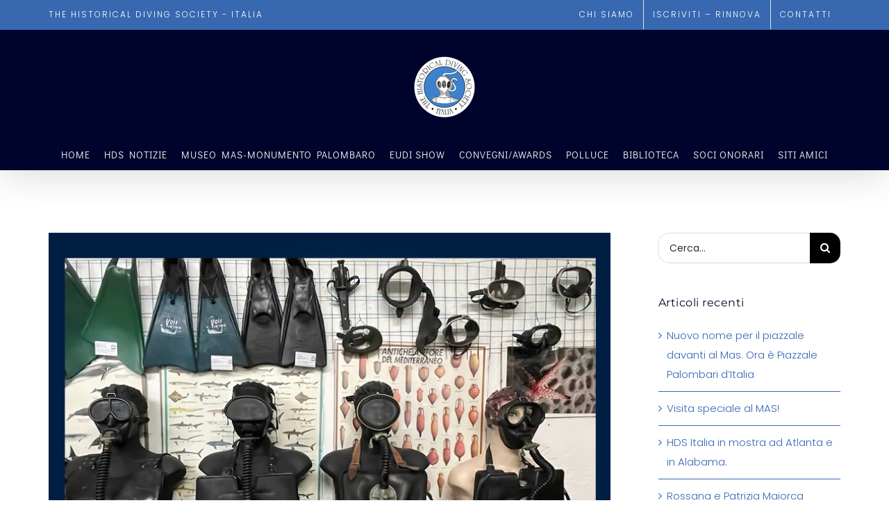

--- FILE ---
content_type: text/html; charset=UTF-8
request_url: https://www.hdsitalia.it/news-hds/a-gubbio-la-mostra-permanente-di-attrezzature-subacquee-storiche-affiliata-al-mas-di-hdsitalia/
body_size: 18798
content:
<!DOCTYPE html>
<html class="avada-html-layout-wide avada-html-header-position-top" lang="it-IT" prefix="og: http://ogp.me/ns# fb: http://ogp.me/ns/fb#">
<head>
	<meta http-equiv="X-UA-Compatible" content="IE=edge" />
	<meta http-equiv="Content-Type" content="text/html; charset=utf-8"/>
	<meta name="viewport" content="width=device-width, initial-scale=1" />
	<meta name='robots' content='index, follow, max-image-preview:large, max-snippet:-1, max-video-preview:-1' />
	<style>img:is([sizes="auto" i], [sizes^="auto," i]) { contain-intrinsic-size: 3000px 1500px }</style>
	
	<!-- This site is optimized with the Yoast SEO plugin v26.8 - https://yoast.com/product/yoast-seo-wordpress/ -->
	<title>A GUBBIO LA MOSTRA PERMANENTE DI ATTREZZATURE SUBACQUEE STORICHE AFFILIATA AL MAS DI HDS Italia - HDS ITALIA - The Historical Diving Society</title>
	<link rel="canonical" href="https://www.hdsitalia.it/news-hds/a-gubbio-la-mostra-permanente-di-attrezzature-subacquee-storiche-affiliata-al-mas-di-hdsitalia/" />
	<meta property="og:locale" content="it_IT" />
	<meta property="og:type" content="article" />
	<meta property="og:title" content="A GUBBIO LA MOSTRA PERMANENTE DI ATTREZZATURE SUBACQUEE STORICHE AFFILIATA AL MAS DI HDS Italia - HDS ITALIA - The Historical Diving Society" />
	<meta property="og:url" content="https://www.hdsitalia.it/news-hds/a-gubbio-la-mostra-permanente-di-attrezzature-subacquee-storiche-affiliata-al-mas-di-hdsitalia/" />
	<meta property="og:site_name" content="HDS ITALIA - The Historical Diving Society" />
	<meta property="article:publisher" content="https://www.facebook.com/HDS-Italia-100592311464149/" />
	<meta property="article:published_time" content="2023-04-19T09:44:17+00:00" />
	<meta property="article:modified_time" content="2023-04-21T16:16:34+00:00" />
	<meta property="og:image" content="https://www.hdsitalia.it/wp-content/uploads/2023/04/COVER.jpg" />
	<meta property="og:image:width" content="800" />
	<meta property="og:image:height" content="640" />
	<meta property="og:image:type" content="image/jpeg" />
	<meta name="author" content="admin" />
	<meta name="twitter:card" content="summary_large_image" />
	<meta name="twitter:label1" content="Scritto da" />
	<meta name="twitter:data1" content="admin" />
	<meta name="twitter:label2" content="Tempo di lettura stimato" />
	<meta name="twitter:data2" content="6 minuti" />
	<script type="application/ld+json" class="yoast-schema-graph">{"@context":"https://schema.org","@graph":[{"@type":"Article","@id":"https://www.hdsitalia.it/news-hds/a-gubbio-la-mostra-permanente-di-attrezzature-subacquee-storiche-affiliata-al-mas-di-hdsitalia/#article","isPartOf":{"@id":"https://www.hdsitalia.it/news-hds/a-gubbio-la-mostra-permanente-di-attrezzature-subacquee-storiche-affiliata-al-mas-di-hdsitalia/"},"author":{"name":"admin","@id":"https://www.hdsitalia.it/#/schema/person/e1cd55283531630129dd8e2e7eed68ea"},"headline":"A GUBBIO LA MOSTRA PERMANENTE DI ATTREZZATURE SUBACQUEE STORICHE AFFILIATA AL MAS DI HDS Italia","datePublished":"2023-04-19T09:44:17+00:00","dateModified":"2023-04-21T16:16:34+00:00","mainEntityOfPage":{"@id":"https://www.hdsitalia.it/news-hds/a-gubbio-la-mostra-permanente-di-attrezzature-subacquee-storiche-affiliata-al-mas-di-hdsitalia/"},"wordCount":1734,"image":{"@id":"https://www.hdsitalia.it/news-hds/a-gubbio-la-mostra-permanente-di-attrezzature-subacquee-storiche-affiliata-al-mas-di-hdsitalia/#primaryimage"},"thumbnailUrl":"https://www.hdsitalia.it/wp-content/uploads/2023/04/COVER.jpg","articleSection":["Convegni e Awards","News HDS"],"inLanguage":"it-IT"},{"@type":"WebPage","@id":"https://www.hdsitalia.it/news-hds/a-gubbio-la-mostra-permanente-di-attrezzature-subacquee-storiche-affiliata-al-mas-di-hdsitalia/","url":"https://www.hdsitalia.it/news-hds/a-gubbio-la-mostra-permanente-di-attrezzature-subacquee-storiche-affiliata-al-mas-di-hdsitalia/","name":"A GUBBIO LA MOSTRA PERMANENTE DI ATTREZZATURE SUBACQUEE STORICHE AFFILIATA AL MAS DI HDS Italia - HDS ITALIA - The Historical Diving Society","isPartOf":{"@id":"https://www.hdsitalia.it/#website"},"primaryImageOfPage":{"@id":"https://www.hdsitalia.it/news-hds/a-gubbio-la-mostra-permanente-di-attrezzature-subacquee-storiche-affiliata-al-mas-di-hdsitalia/#primaryimage"},"image":{"@id":"https://www.hdsitalia.it/news-hds/a-gubbio-la-mostra-permanente-di-attrezzature-subacquee-storiche-affiliata-al-mas-di-hdsitalia/#primaryimage"},"thumbnailUrl":"https://www.hdsitalia.it/wp-content/uploads/2023/04/COVER.jpg","datePublished":"2023-04-19T09:44:17+00:00","dateModified":"2023-04-21T16:16:34+00:00","author":{"@id":"https://www.hdsitalia.it/#/schema/person/e1cd55283531630129dd8e2e7eed68ea"},"breadcrumb":{"@id":"https://www.hdsitalia.it/news-hds/a-gubbio-la-mostra-permanente-di-attrezzature-subacquee-storiche-affiliata-al-mas-di-hdsitalia/#breadcrumb"},"inLanguage":"it-IT","potentialAction":[{"@type":"ReadAction","target":["https://www.hdsitalia.it/news-hds/a-gubbio-la-mostra-permanente-di-attrezzature-subacquee-storiche-affiliata-al-mas-di-hdsitalia/"]}]},{"@type":"ImageObject","inLanguage":"it-IT","@id":"https://www.hdsitalia.it/news-hds/a-gubbio-la-mostra-permanente-di-attrezzature-subacquee-storiche-affiliata-al-mas-di-hdsitalia/#primaryimage","url":"https://www.hdsitalia.it/wp-content/uploads/2023/04/COVER.jpg","contentUrl":"https://www.hdsitalia.it/wp-content/uploads/2023/04/COVER.jpg","width":800,"height":640},{"@type":"BreadcrumbList","@id":"https://www.hdsitalia.it/news-hds/a-gubbio-la-mostra-permanente-di-attrezzature-subacquee-storiche-affiliata-al-mas-di-hdsitalia/#breadcrumb","itemListElement":[{"@type":"ListItem","position":1,"name":"Home","item":"https://www.hdsitalia.it/"},{"@type":"ListItem","position":2,"name":"A GUBBIO LA MOSTRA PERMANENTE DI ATTREZZATURE SUBACQUEE STORICHE AFFILIATA AL MAS DI HDS Italia"}]},{"@type":"WebSite","@id":"https://www.hdsitalia.it/#website","url":"https://www.hdsitalia.it/","name":"HDS ITALIA - The Historical Diving Society","description":"","potentialAction":[{"@type":"SearchAction","target":{"@type":"EntryPoint","urlTemplate":"https://www.hdsitalia.it/?s={search_term_string}"},"query-input":{"@type":"PropertyValueSpecification","valueRequired":true,"valueName":"search_term_string"}}],"inLanguage":"it-IT"},{"@type":"Person","@id":"https://www.hdsitalia.it/#/schema/person/e1cd55283531630129dd8e2e7eed68ea","name":"admin"}]}</script>
	<!-- / Yoast SEO plugin. -->


<link rel='dns-prefetch' href='//cdn.iubenda.com' />
<link rel='dns-prefetch' href='//use.fontawesome.com' />
<link rel="alternate" type="application/rss+xml" title="HDS ITALIA - The Historical Diving Society &raquo; Feed" href="https://www.hdsitalia.it/feed/" />
<link rel="alternate" type="application/rss+xml" title="HDS ITALIA - The Historical Diving Society &raquo; Feed dei commenti" href="https://www.hdsitalia.it/comments/feed/" />
								<link rel="icon" href="https://www.hdsitalia.it/wp-content/uploads/2020/03/LOGO-HDS90.png" type="image/png" />
		
		
		
				<link rel="alternate" type="application/rss+xml" title="HDS ITALIA - The Historical Diving Society &raquo; A GUBBIO LA MOSTRA PERMANENTE DI ATTREZZATURE SUBACQUEE STORICHE AFFILIATA AL MAS DI HDS Italia Feed dei commenti" href="https://www.hdsitalia.it/news-hds/a-gubbio-la-mostra-permanente-di-attrezzature-subacquee-storiche-affiliata-al-mas-di-hdsitalia/feed/" />
					<meta name="description" content="25 Marzo 2023
ATTREZZATURE SUBACQUEE STORICHE
Gubbio - Mostra permanente affiliata al MAS di HDS Italia

Da quest’anno c’è un motivo in più per visitare Gubbio, bellissima cittadina medioevale ricca di storia antica e meta di migliaia di turisti: la Mostra Permanente di Attrezzature Subacquee Storiche.

La realizzazione di questa mostra è stata possibile grazie alla volontà e l’impegno"/>
				
		<meta property="og:locale" content="it_IT"/>
		<meta property="og:type" content="article"/>
		<meta property="og:site_name" content="HDS ITALIA - The Historical Diving Society"/>
		<meta property="og:title" content="A GUBBIO LA MOSTRA PERMANENTE DI ATTREZZATURE SUBACQUEE STORICHE AFFILIATA AL MAS DI HDS Italia - HDS ITALIA - The Historical Diving Society"/>
				<meta property="og:description" content="25 Marzo 2023
ATTREZZATURE SUBACQUEE STORICHE
Gubbio - Mostra permanente affiliata al MAS di HDS Italia

Da quest’anno c’è un motivo in più per visitare Gubbio, bellissima cittadina medioevale ricca di storia antica e meta di migliaia di turisti: la Mostra Permanente di Attrezzature Subacquee Storiche.

La realizzazione di questa mostra è stata possibile grazie alla volontà e l’impegno"/>
				<meta property="og:url" content="https://www.hdsitalia.it/news-hds/a-gubbio-la-mostra-permanente-di-attrezzature-subacquee-storiche-affiliata-al-mas-di-hdsitalia/"/>
										<meta property="article:published_time" content="2023-04-19T09:44:17+00:00"/>
							<meta property="article:modified_time" content="2023-04-21T16:16:34+00:00"/>
								<meta name="author" content="admin"/>
								<meta property="og:image" content="https://www.hdsitalia.it/wp-content/uploads/2023/04/COVER.jpg"/>
		<meta property="og:image:width" content="800"/>
		<meta property="og:image:height" content="640"/>
		<meta property="og:image:type" content="image/jpeg"/>
				<script type="text/javascript">
/* <![CDATA[ */
window._wpemojiSettings = {"baseUrl":"https:\/\/s.w.org\/images\/core\/emoji\/16.0.1\/72x72\/","ext":".png","svgUrl":"https:\/\/s.w.org\/images\/core\/emoji\/16.0.1\/svg\/","svgExt":".svg","source":{"concatemoji":"https:\/\/www.hdsitalia.it\/wp-includes\/js\/wp-emoji-release.min.js?ver=35335f10ac598803a32a242c73f13ac4"}};
/*! This file is auto-generated */
!function(s,n){var o,i,e;function c(e){try{var t={supportTests:e,timestamp:(new Date).valueOf()};sessionStorage.setItem(o,JSON.stringify(t))}catch(e){}}function p(e,t,n){e.clearRect(0,0,e.canvas.width,e.canvas.height),e.fillText(t,0,0);var t=new Uint32Array(e.getImageData(0,0,e.canvas.width,e.canvas.height).data),a=(e.clearRect(0,0,e.canvas.width,e.canvas.height),e.fillText(n,0,0),new Uint32Array(e.getImageData(0,0,e.canvas.width,e.canvas.height).data));return t.every(function(e,t){return e===a[t]})}function u(e,t){e.clearRect(0,0,e.canvas.width,e.canvas.height),e.fillText(t,0,0);for(var n=e.getImageData(16,16,1,1),a=0;a<n.data.length;a++)if(0!==n.data[a])return!1;return!0}function f(e,t,n,a){switch(t){case"flag":return n(e,"\ud83c\udff3\ufe0f\u200d\u26a7\ufe0f","\ud83c\udff3\ufe0f\u200b\u26a7\ufe0f")?!1:!n(e,"\ud83c\udde8\ud83c\uddf6","\ud83c\udde8\u200b\ud83c\uddf6")&&!n(e,"\ud83c\udff4\udb40\udc67\udb40\udc62\udb40\udc65\udb40\udc6e\udb40\udc67\udb40\udc7f","\ud83c\udff4\u200b\udb40\udc67\u200b\udb40\udc62\u200b\udb40\udc65\u200b\udb40\udc6e\u200b\udb40\udc67\u200b\udb40\udc7f");case"emoji":return!a(e,"\ud83e\udedf")}return!1}function g(e,t,n,a){var r="undefined"!=typeof WorkerGlobalScope&&self instanceof WorkerGlobalScope?new OffscreenCanvas(300,150):s.createElement("canvas"),o=r.getContext("2d",{willReadFrequently:!0}),i=(o.textBaseline="top",o.font="600 32px Arial",{});return e.forEach(function(e){i[e]=t(o,e,n,a)}),i}function t(e){var t=s.createElement("script");t.src=e,t.defer=!0,s.head.appendChild(t)}"undefined"!=typeof Promise&&(o="wpEmojiSettingsSupports",i=["flag","emoji"],n.supports={everything:!0,everythingExceptFlag:!0},e=new Promise(function(e){s.addEventListener("DOMContentLoaded",e,{once:!0})}),new Promise(function(t){var n=function(){try{var e=JSON.parse(sessionStorage.getItem(o));if("object"==typeof e&&"number"==typeof e.timestamp&&(new Date).valueOf()<e.timestamp+604800&&"object"==typeof e.supportTests)return e.supportTests}catch(e){}return null}();if(!n){if("undefined"!=typeof Worker&&"undefined"!=typeof OffscreenCanvas&&"undefined"!=typeof URL&&URL.createObjectURL&&"undefined"!=typeof Blob)try{var e="postMessage("+g.toString()+"("+[JSON.stringify(i),f.toString(),p.toString(),u.toString()].join(",")+"));",a=new Blob([e],{type:"text/javascript"}),r=new Worker(URL.createObjectURL(a),{name:"wpTestEmojiSupports"});return void(r.onmessage=function(e){c(n=e.data),r.terminate(),t(n)})}catch(e){}c(n=g(i,f,p,u))}t(n)}).then(function(e){for(var t in e)n.supports[t]=e[t],n.supports.everything=n.supports.everything&&n.supports[t],"flag"!==t&&(n.supports.everythingExceptFlag=n.supports.everythingExceptFlag&&n.supports[t]);n.supports.everythingExceptFlag=n.supports.everythingExceptFlag&&!n.supports.flag,n.DOMReady=!1,n.readyCallback=function(){n.DOMReady=!0}}).then(function(){return e}).then(function(){var e;n.supports.everything||(n.readyCallback(),(e=n.source||{}).concatemoji?t(e.concatemoji):e.wpemoji&&e.twemoji&&(t(e.twemoji),t(e.wpemoji)))}))}((window,document),window._wpemojiSettings);
/* ]]> */
</script>
<style id='wp-emoji-styles-inline-css' type='text/css'>

	img.wp-smiley, img.emoji {
		display: inline !important;
		border: none !important;
		box-shadow: none !important;
		height: 1em !important;
		width: 1em !important;
		margin: 0 0.07em !important;
		vertical-align: -0.1em !important;
		background: none !important;
		padding: 0 !important;
	}
</style>
<link rel='stylesheet' id='wp-block-library-css' href='https://www.hdsitalia.it/wp-includes/css/dist/block-library/style.min.css?ver=35335f10ac598803a32a242c73f13ac4' type='text/css' media='all' />
<style id='wp-block-library-theme-inline-css' type='text/css'>
.wp-block-audio :where(figcaption){color:#555;font-size:13px;text-align:center}.is-dark-theme .wp-block-audio :where(figcaption){color:#ffffffa6}.wp-block-audio{margin:0 0 1em}.wp-block-code{border:1px solid #ccc;border-radius:4px;font-family:Menlo,Consolas,monaco,monospace;padding:.8em 1em}.wp-block-embed :where(figcaption){color:#555;font-size:13px;text-align:center}.is-dark-theme .wp-block-embed :where(figcaption){color:#ffffffa6}.wp-block-embed{margin:0 0 1em}.blocks-gallery-caption{color:#555;font-size:13px;text-align:center}.is-dark-theme .blocks-gallery-caption{color:#ffffffa6}:root :where(.wp-block-image figcaption){color:#555;font-size:13px;text-align:center}.is-dark-theme :root :where(.wp-block-image figcaption){color:#ffffffa6}.wp-block-image{margin:0 0 1em}.wp-block-pullquote{border-bottom:4px solid;border-top:4px solid;color:currentColor;margin-bottom:1.75em}.wp-block-pullquote cite,.wp-block-pullquote footer,.wp-block-pullquote__citation{color:currentColor;font-size:.8125em;font-style:normal;text-transform:uppercase}.wp-block-quote{border-left:.25em solid;margin:0 0 1.75em;padding-left:1em}.wp-block-quote cite,.wp-block-quote footer{color:currentColor;font-size:.8125em;font-style:normal;position:relative}.wp-block-quote:where(.has-text-align-right){border-left:none;border-right:.25em solid;padding-left:0;padding-right:1em}.wp-block-quote:where(.has-text-align-center){border:none;padding-left:0}.wp-block-quote.is-large,.wp-block-quote.is-style-large,.wp-block-quote:where(.is-style-plain){border:none}.wp-block-search .wp-block-search__label{font-weight:700}.wp-block-search__button{border:1px solid #ccc;padding:.375em .625em}:where(.wp-block-group.has-background){padding:1.25em 2.375em}.wp-block-separator.has-css-opacity{opacity:.4}.wp-block-separator{border:none;border-bottom:2px solid;margin-left:auto;margin-right:auto}.wp-block-separator.has-alpha-channel-opacity{opacity:1}.wp-block-separator:not(.is-style-wide):not(.is-style-dots){width:100px}.wp-block-separator.has-background:not(.is-style-dots){border-bottom:none;height:1px}.wp-block-separator.has-background:not(.is-style-wide):not(.is-style-dots){height:2px}.wp-block-table{margin:0 0 1em}.wp-block-table td,.wp-block-table th{word-break:normal}.wp-block-table :where(figcaption){color:#555;font-size:13px;text-align:center}.is-dark-theme .wp-block-table :where(figcaption){color:#ffffffa6}.wp-block-video :where(figcaption){color:#555;font-size:13px;text-align:center}.is-dark-theme .wp-block-video :where(figcaption){color:#ffffffa6}.wp-block-video{margin:0 0 1em}:root :where(.wp-block-template-part.has-background){margin-bottom:0;margin-top:0;padding:1.25em 2.375em}
</style>
<style id='classic-theme-styles-inline-css' type='text/css'>
/*! This file is auto-generated */
.wp-block-button__link{color:#fff;background-color:#32373c;border-radius:9999px;box-shadow:none;text-decoration:none;padding:calc(.667em + 2px) calc(1.333em + 2px);font-size:1.125em}.wp-block-file__button{background:#32373c;color:#fff;text-decoration:none}
</style>
<style id='global-styles-inline-css' type='text/css'>
:root{--wp--preset--aspect-ratio--square: 1;--wp--preset--aspect-ratio--4-3: 4/3;--wp--preset--aspect-ratio--3-4: 3/4;--wp--preset--aspect-ratio--3-2: 3/2;--wp--preset--aspect-ratio--2-3: 2/3;--wp--preset--aspect-ratio--16-9: 16/9;--wp--preset--aspect-ratio--9-16: 9/16;--wp--preset--color--black: #000000;--wp--preset--color--cyan-bluish-gray: #abb8c3;--wp--preset--color--white: #ffffff;--wp--preset--color--pale-pink: #f78da7;--wp--preset--color--vivid-red: #cf2e2e;--wp--preset--color--luminous-vivid-orange: #ff6900;--wp--preset--color--luminous-vivid-amber: #fcb900;--wp--preset--color--light-green-cyan: #7bdcb5;--wp--preset--color--vivid-green-cyan: #00d084;--wp--preset--color--pale-cyan-blue: #8ed1fc;--wp--preset--color--vivid-cyan-blue: #0693e3;--wp--preset--color--vivid-purple: #9b51e0;--wp--preset--color--awb-color-1: rgba(255,255,255,1);--wp--preset--color--awb-color-2: rgba(246,246,246,1);--wp--preset--color--awb-color-3: rgba(233,168,37,1);--wp--preset--color--awb-color-4: rgba(55,104,176,1);--wp--preset--color--awb-color-5: rgba(173,31,95,1);--wp--preset--color--awb-color-6: rgba(51,51,51,1);--wp--preset--color--awb-color-7: rgba(41,47,54,1);--wp--preset--color--awb-color-8: rgba(0,3,43,1);--wp--preset--color--awb-color-custom-10: rgba(116,116,116,1);--wp--preset--color--awb-color-custom-11: rgba(97,97,97,1);--wp--preset--color--awb-color-custom-12: rgba(224,222,222,1);--wp--preset--color--awb-color-custom-13: rgba(33,41,52,1);--wp--preset--color--awb-color-custom-14: rgba(235,234,234,1);--wp--preset--color--awb-color-custom-15: rgba(214,50,124,1);--wp--preset--gradient--vivid-cyan-blue-to-vivid-purple: linear-gradient(135deg,rgba(6,147,227,1) 0%,rgb(155,81,224) 100%);--wp--preset--gradient--light-green-cyan-to-vivid-green-cyan: linear-gradient(135deg,rgb(122,220,180) 0%,rgb(0,208,130) 100%);--wp--preset--gradient--luminous-vivid-amber-to-luminous-vivid-orange: linear-gradient(135deg,rgba(252,185,0,1) 0%,rgba(255,105,0,1) 100%);--wp--preset--gradient--luminous-vivid-orange-to-vivid-red: linear-gradient(135deg,rgba(255,105,0,1) 0%,rgb(207,46,46) 100%);--wp--preset--gradient--very-light-gray-to-cyan-bluish-gray: linear-gradient(135deg,rgb(238,238,238) 0%,rgb(169,184,195) 100%);--wp--preset--gradient--cool-to-warm-spectrum: linear-gradient(135deg,rgb(74,234,220) 0%,rgb(151,120,209) 20%,rgb(207,42,186) 40%,rgb(238,44,130) 60%,rgb(251,105,98) 80%,rgb(254,248,76) 100%);--wp--preset--gradient--blush-light-purple: linear-gradient(135deg,rgb(255,206,236) 0%,rgb(152,150,240) 100%);--wp--preset--gradient--blush-bordeaux: linear-gradient(135deg,rgb(254,205,165) 0%,rgb(254,45,45) 50%,rgb(107,0,62) 100%);--wp--preset--gradient--luminous-dusk: linear-gradient(135deg,rgb(255,203,112) 0%,rgb(199,81,192) 50%,rgb(65,88,208) 100%);--wp--preset--gradient--pale-ocean: linear-gradient(135deg,rgb(255,245,203) 0%,rgb(182,227,212) 50%,rgb(51,167,181) 100%);--wp--preset--gradient--electric-grass: linear-gradient(135deg,rgb(202,248,128) 0%,rgb(113,206,126) 100%);--wp--preset--gradient--midnight: linear-gradient(135deg,rgb(2,3,129) 0%,rgb(40,116,252) 100%);--wp--preset--font-size--small: 11.25px;--wp--preset--font-size--medium: 20px;--wp--preset--font-size--large: 22.5px;--wp--preset--font-size--x-large: 42px;--wp--preset--font-size--normal: 15px;--wp--preset--font-size--xlarge: 30px;--wp--preset--font-size--huge: 45px;--wp--preset--spacing--20: 0.44rem;--wp--preset--spacing--30: 0.67rem;--wp--preset--spacing--40: 1rem;--wp--preset--spacing--50: 1.5rem;--wp--preset--spacing--60: 2.25rem;--wp--preset--spacing--70: 3.38rem;--wp--preset--spacing--80: 5.06rem;--wp--preset--shadow--natural: 6px 6px 9px rgba(0, 0, 0, 0.2);--wp--preset--shadow--deep: 12px 12px 50px rgba(0, 0, 0, 0.4);--wp--preset--shadow--sharp: 6px 6px 0px rgba(0, 0, 0, 0.2);--wp--preset--shadow--outlined: 6px 6px 0px -3px rgba(255, 255, 255, 1), 6px 6px rgba(0, 0, 0, 1);--wp--preset--shadow--crisp: 6px 6px 0px rgba(0, 0, 0, 1);}:where(.is-layout-flex){gap: 0.5em;}:where(.is-layout-grid){gap: 0.5em;}body .is-layout-flex{display: flex;}.is-layout-flex{flex-wrap: wrap;align-items: center;}.is-layout-flex > :is(*, div){margin: 0;}body .is-layout-grid{display: grid;}.is-layout-grid > :is(*, div){margin: 0;}:where(.wp-block-columns.is-layout-flex){gap: 2em;}:where(.wp-block-columns.is-layout-grid){gap: 2em;}:where(.wp-block-post-template.is-layout-flex){gap: 1.25em;}:where(.wp-block-post-template.is-layout-grid){gap: 1.25em;}.has-black-color{color: var(--wp--preset--color--black) !important;}.has-cyan-bluish-gray-color{color: var(--wp--preset--color--cyan-bluish-gray) !important;}.has-white-color{color: var(--wp--preset--color--white) !important;}.has-pale-pink-color{color: var(--wp--preset--color--pale-pink) !important;}.has-vivid-red-color{color: var(--wp--preset--color--vivid-red) !important;}.has-luminous-vivid-orange-color{color: var(--wp--preset--color--luminous-vivid-orange) !important;}.has-luminous-vivid-amber-color{color: var(--wp--preset--color--luminous-vivid-amber) !important;}.has-light-green-cyan-color{color: var(--wp--preset--color--light-green-cyan) !important;}.has-vivid-green-cyan-color{color: var(--wp--preset--color--vivid-green-cyan) !important;}.has-pale-cyan-blue-color{color: var(--wp--preset--color--pale-cyan-blue) !important;}.has-vivid-cyan-blue-color{color: var(--wp--preset--color--vivid-cyan-blue) !important;}.has-vivid-purple-color{color: var(--wp--preset--color--vivid-purple) !important;}.has-black-background-color{background-color: var(--wp--preset--color--black) !important;}.has-cyan-bluish-gray-background-color{background-color: var(--wp--preset--color--cyan-bluish-gray) !important;}.has-white-background-color{background-color: var(--wp--preset--color--white) !important;}.has-pale-pink-background-color{background-color: var(--wp--preset--color--pale-pink) !important;}.has-vivid-red-background-color{background-color: var(--wp--preset--color--vivid-red) !important;}.has-luminous-vivid-orange-background-color{background-color: var(--wp--preset--color--luminous-vivid-orange) !important;}.has-luminous-vivid-amber-background-color{background-color: var(--wp--preset--color--luminous-vivid-amber) !important;}.has-light-green-cyan-background-color{background-color: var(--wp--preset--color--light-green-cyan) !important;}.has-vivid-green-cyan-background-color{background-color: var(--wp--preset--color--vivid-green-cyan) !important;}.has-pale-cyan-blue-background-color{background-color: var(--wp--preset--color--pale-cyan-blue) !important;}.has-vivid-cyan-blue-background-color{background-color: var(--wp--preset--color--vivid-cyan-blue) !important;}.has-vivid-purple-background-color{background-color: var(--wp--preset--color--vivid-purple) !important;}.has-black-border-color{border-color: var(--wp--preset--color--black) !important;}.has-cyan-bluish-gray-border-color{border-color: var(--wp--preset--color--cyan-bluish-gray) !important;}.has-white-border-color{border-color: var(--wp--preset--color--white) !important;}.has-pale-pink-border-color{border-color: var(--wp--preset--color--pale-pink) !important;}.has-vivid-red-border-color{border-color: var(--wp--preset--color--vivid-red) !important;}.has-luminous-vivid-orange-border-color{border-color: var(--wp--preset--color--luminous-vivid-orange) !important;}.has-luminous-vivid-amber-border-color{border-color: var(--wp--preset--color--luminous-vivid-amber) !important;}.has-light-green-cyan-border-color{border-color: var(--wp--preset--color--light-green-cyan) !important;}.has-vivid-green-cyan-border-color{border-color: var(--wp--preset--color--vivid-green-cyan) !important;}.has-pale-cyan-blue-border-color{border-color: var(--wp--preset--color--pale-cyan-blue) !important;}.has-vivid-cyan-blue-border-color{border-color: var(--wp--preset--color--vivid-cyan-blue) !important;}.has-vivid-purple-border-color{border-color: var(--wp--preset--color--vivid-purple) !important;}.has-vivid-cyan-blue-to-vivid-purple-gradient-background{background: var(--wp--preset--gradient--vivid-cyan-blue-to-vivid-purple) !important;}.has-light-green-cyan-to-vivid-green-cyan-gradient-background{background: var(--wp--preset--gradient--light-green-cyan-to-vivid-green-cyan) !important;}.has-luminous-vivid-amber-to-luminous-vivid-orange-gradient-background{background: var(--wp--preset--gradient--luminous-vivid-amber-to-luminous-vivid-orange) !important;}.has-luminous-vivid-orange-to-vivid-red-gradient-background{background: var(--wp--preset--gradient--luminous-vivid-orange-to-vivid-red) !important;}.has-very-light-gray-to-cyan-bluish-gray-gradient-background{background: var(--wp--preset--gradient--very-light-gray-to-cyan-bluish-gray) !important;}.has-cool-to-warm-spectrum-gradient-background{background: var(--wp--preset--gradient--cool-to-warm-spectrum) !important;}.has-blush-light-purple-gradient-background{background: var(--wp--preset--gradient--blush-light-purple) !important;}.has-blush-bordeaux-gradient-background{background: var(--wp--preset--gradient--blush-bordeaux) !important;}.has-luminous-dusk-gradient-background{background: var(--wp--preset--gradient--luminous-dusk) !important;}.has-pale-ocean-gradient-background{background: var(--wp--preset--gradient--pale-ocean) !important;}.has-electric-grass-gradient-background{background: var(--wp--preset--gradient--electric-grass) !important;}.has-midnight-gradient-background{background: var(--wp--preset--gradient--midnight) !important;}.has-small-font-size{font-size: var(--wp--preset--font-size--small) !important;}.has-medium-font-size{font-size: var(--wp--preset--font-size--medium) !important;}.has-large-font-size{font-size: var(--wp--preset--font-size--large) !important;}.has-x-large-font-size{font-size: var(--wp--preset--font-size--x-large) !important;}
:where(.wp-block-post-template.is-layout-flex){gap: 1.25em;}:where(.wp-block-post-template.is-layout-grid){gap: 1.25em;}
:where(.wp-block-columns.is-layout-flex){gap: 2em;}:where(.wp-block-columns.is-layout-grid){gap: 2em;}
:root :where(.wp-block-pullquote){font-size: 1.5em;line-height: 1.6;}
</style>
<link rel='stylesheet' id='wpvrfontawesome-css' href='https://use.fontawesome.com/releases/v6.5.1/css/all.css?ver=8.5.53' type='text/css' media='all' />
<link rel='stylesheet' id='panellium-css-css' href='https://www.hdsitalia.it/wp-content/plugins/wpvr/public/lib/pannellum/src/css/pannellum.css?ver=1' type='text/css' media='all' />
<link rel='stylesheet' id='videojs-css-css' href='https://www.hdsitalia.it/wp-content/plugins/wpvr/public/lib/pannellum/src/css/video-js.css?ver=1' type='text/css' media='all' />
<link rel='stylesheet' id='videojs-vr-css-css' href='https://www.hdsitalia.it/wp-content/plugins/wpvr/public/lib/videojs-vr/videojs-vr.css?ver=1' type='text/css' media='all' />
<link rel='stylesheet' id='owl-css-css' href='https://www.hdsitalia.it/wp-content/plugins/wpvr/public/css/owl.carousel.css?ver=8.5.53' type='text/css' media='all' />
<link rel='stylesheet' id='wpvr-css' href='https://www.hdsitalia.it/wp-content/plugins/wpvr/public/css/wpvr-public.css?ver=8.5.53' type='text/css' media='all' />
<link rel='stylesheet' id='fusion-dynamic-css-css' href='https://www.hdsitalia.it/wp-content/uploads/fusion-styles/3efc5cf37fbfd6c30cee1cfd7f51ac88.min.css?ver=3.14.2' type='text/css' media='all' />

<script  type="text/javascript" class=" _iub_cs_skip" type="text/javascript" id="iubenda-head-inline-scripts-0">
/* <![CDATA[ */

var _iub = _iub || [];
_iub.csConfiguration = {"whitelabel":false,"lang":"it","siteId":1908886,"cookiePolicyId":59564976, "banner":{ "acceptButtonDisplay":true,"customizeButtonDisplay":true,"position":"float-bottom-right","acceptButtonColor":"#274b7f","acceptButtonCaptionColor":"white","customizeButtonColor":"#274b7f","customizeButtonCaptionColor":"white","textColor":"white","backgroundColor":"#3768b0" }};
/* ]]> */
</script>
<script  type="text/javascript" charset="UTF-8" async="" class=" _iub_cs_skip" type="text/javascript" src="//cdn.iubenda.com/cs/iubenda_cs.js?ver=3.12.5" id="iubenda-head-scripts-0-js"></script>
<script type="text/javascript" src="https://www.hdsitalia.it/wp-content/plugins/wpvr/public/lib/pannellum/src/js/pannellum.js?ver=1" id="panellium-js-js"></script>
<script type="text/javascript" src="https://www.hdsitalia.it/wp-content/plugins/wpvr/public/lib/pannellum/src/js/libpannellum.js?ver=1" id="panelliumlib-js-js"></script>
<script type="text/javascript" src="https://www.hdsitalia.it/wp-content/plugins/wpvr/public/js/video.js?ver=1" id="videojs-js-js"></script>
<script type="text/javascript" src="https://www.hdsitalia.it/wp-content/plugins/wpvr/public/lib/videojs-vr/videojs-vr.js?ver=1" id="videojsvr-js-js"></script>
<script type="text/javascript" src="https://www.hdsitalia.it/wp-content/plugins/wpvr/public/lib/pannellum/src/js/videojs-pannellum-plugin.js?ver=1" id="panelliumvid-js-js"></script>
<script type="text/javascript" src="https://www.hdsitalia.it/wp-includes/js/jquery/jquery.min.js?ver=3.7.1" id="jquery-core-js"></script>
<script type="text/javascript" src="https://www.hdsitalia.it/wp-includes/js/jquery/jquery-migrate.min.js?ver=3.4.1" id="jquery-migrate-js"></script>
<script type="text/javascript" src="https://www.hdsitalia.it/wp-content/plugins/wpvr/public/js/owl.carousel.js?ver=35335f10ac598803a32a242c73f13ac4" id="owl-js-js"></script>
<script type="text/javascript" src="https://www.hdsitalia.it/wp-content/plugins/wpvr/public/js/jquery.cookie.js?ver=1" id="jquery_cookie-js"></script>
<link rel="https://api.w.org/" href="https://www.hdsitalia.it/wp-json/" /><link rel="alternate" title="JSON" type="application/json" href="https://www.hdsitalia.it/wp-json/wp/v2/posts/4110" /><link rel="EditURI" type="application/rsd+xml" title="RSD" href="https://www.hdsitalia.it/xmlrpc.php?rsd" />
<link rel="alternate" title="oEmbed (JSON)" type="application/json+oembed" href="https://www.hdsitalia.it/wp-json/oembed/1.0/embed?url=https%3A%2F%2Fwww.hdsitalia.it%2Fnews-hds%2Fa-gubbio-la-mostra-permanente-di-attrezzature-subacquee-storiche-affiliata-al-mas-di-hdsitalia%2F" />
<link rel="alternate" title="oEmbed (XML)" type="text/xml+oembed" href="https://www.hdsitalia.it/wp-json/oembed/1.0/embed?url=https%3A%2F%2Fwww.hdsitalia.it%2Fnews-hds%2Fa-gubbio-la-mostra-permanente-di-attrezzature-subacquee-storiche-affiliata-al-mas-di-hdsitalia%2F&#038;format=xml" />
<style type="text/css" id="css-fb-visibility">@media screen and (max-width: 640px){.fusion-no-small-visibility{display:none !important;}body .sm-text-align-center{text-align:center !important;}body .sm-text-align-left{text-align:left !important;}body .sm-text-align-right{text-align:right !important;}body .sm-text-align-justify{text-align:justify !important;}body .sm-flex-align-center{justify-content:center !important;}body .sm-flex-align-flex-start{justify-content:flex-start !important;}body .sm-flex-align-flex-end{justify-content:flex-end !important;}body .sm-mx-auto{margin-left:auto !important;margin-right:auto !important;}body .sm-ml-auto{margin-left:auto !important;}body .sm-mr-auto{margin-right:auto !important;}body .fusion-absolute-position-small{position:absolute;width:100%;}.awb-sticky.awb-sticky-small{ position: sticky; top: var(--awb-sticky-offset,0); }}@media screen and (min-width: 641px) and (max-width: 1024px){.fusion-no-medium-visibility{display:none !important;}body .md-text-align-center{text-align:center !important;}body .md-text-align-left{text-align:left !important;}body .md-text-align-right{text-align:right !important;}body .md-text-align-justify{text-align:justify !important;}body .md-flex-align-center{justify-content:center !important;}body .md-flex-align-flex-start{justify-content:flex-start !important;}body .md-flex-align-flex-end{justify-content:flex-end !important;}body .md-mx-auto{margin-left:auto !important;margin-right:auto !important;}body .md-ml-auto{margin-left:auto !important;}body .md-mr-auto{margin-right:auto !important;}body .fusion-absolute-position-medium{position:absolute;width:100%;}.awb-sticky.awb-sticky-medium{ position: sticky; top: var(--awb-sticky-offset,0); }}@media screen and (min-width: 1025px){.fusion-no-large-visibility{display:none !important;}body .lg-text-align-center{text-align:center !important;}body .lg-text-align-left{text-align:left !important;}body .lg-text-align-right{text-align:right !important;}body .lg-text-align-justify{text-align:justify !important;}body .lg-flex-align-center{justify-content:center !important;}body .lg-flex-align-flex-start{justify-content:flex-start !important;}body .lg-flex-align-flex-end{justify-content:flex-end !important;}body .lg-mx-auto{margin-left:auto !important;margin-right:auto !important;}body .lg-ml-auto{margin-left:auto !important;}body .lg-mr-auto{margin-right:auto !important;}body .fusion-absolute-position-large{position:absolute;width:100%;}.awb-sticky.awb-sticky-large{ position: sticky; top: var(--awb-sticky-offset,0); }}</style>		<script type="text/javascript">
			var doc = document.documentElement;
			doc.setAttribute( 'data-useragent', navigator.userAgent );
		</script>
		
	</head>

<body data-rsssl=1 class="wp-singular post-template-default single single-post postid-4110 single-format-standard wp-theme-Avada wp-child-theme-Avada-Child-Theme has-sidebar fusion-image-hovers fusion-pagination-sizing fusion-button_type-flat fusion-button_span-no fusion-button_gradient-linear avada-image-rollover-circle-no avada-image-rollover-no fusion-body ltr fusion-sticky-header no-mobile-sticky-header no-mobile-slidingbar no-mobile-totop avada-has-rev-slider-styles fusion-disable-outline fusion-sub-menu-fade mobile-logo-pos-center layout-wide-mode avada-has-boxed-modal-shadow- layout-scroll-offset-full avada-has-zero-margin-offset-top fusion-top-header menu-text-align-center mobile-menu-design-modern fusion-hide-pagination-text fusion-header-layout-v5 avada-responsive avada-footer-fx-none avada-menu-highlight-style-background fusion-search-form-classic fusion-main-menu-search-dropdown fusion-avatar-square avada-sticky-shrinkage avada-dropdown-styles avada-blog-layout-medium avada-blog-archive-layout-medium avada-header-shadow-yes avada-menu-icon-position-left avada-has-megamenu-shadow avada-has-mainmenu-dropdown-divider avada-has-breadcrumb-mobile-hidden avada-has-titlebar-content_only avada-header-border-color-full-transparent avada-has-transparent-timeline_color avada-has-pagination-width_height avada-flyout-menu-direction-fade avada-ec-views-v1" data-awb-post-id="4110">
		<a class="skip-link screen-reader-text" href="#content">Salta al contenuto</a>

	<div id="boxed-wrapper">
		
		<div id="wrapper" class="fusion-wrapper">
			<div id="home" style="position:relative;top:-1px;"></div>
							
					
			<header class="fusion-header-wrapper fusion-header-shadow">
				<div class="fusion-header-v5 fusion-logo-alignment fusion-logo-center fusion-sticky-menu- fusion-sticky-logo- fusion-mobile-logo- fusion-sticky-menu-only fusion-header-menu-align-center fusion-mobile-menu-design-modern">
					
<div class="fusion-secondary-header">
	<div class="fusion-row">
					<div class="fusion-alignleft">
				<div class="fusion-contact-info"><span class="fusion-contact-info-phone-number">THE HISTORICAL DIVING SOCIETY - ITALIA</span></div>			</div>
							<div class="fusion-alignright">
				<nav class="fusion-secondary-menu" role="navigation" aria-label="Menu Secondario"><ul id="menu-menutop" class="menu"><li  id="menu-item-896"  class="menu-item menu-item-type-post_type menu-item-object-page menu-item-896"  data-item-id="896"><a  href="https://www.hdsitalia.it/chi-siamo/" class="fusion-background-highlight"><span class="menu-text">CHI SIAMO</span></a></li><li  id="menu-item-1010"  class="menu-item menu-item-type-post_type menu-item-object-page menu-item-1010"  data-item-id="1010"><a  href="https://www.hdsitalia.it/essere-socio/" class="fusion-background-highlight"><span class="menu-text">ISCRIVITI &#8211; RINNOVA</span></a></li><li  id="menu-item-1110"  class="menu-item menu-item-type-post_type menu-item-object-page menu-item-1110"  data-item-id="1110"><a  href="https://www.hdsitalia.it/contatti/" class="fusion-background-highlight"><span class="menu-text">CONTATTI</span></a></li></ul></nav><nav class="fusion-mobile-nav-holder fusion-mobile-menu-text-align-left" aria-label="Menu Mobile Secondario"></nav>			</div>
			</div>
</div>
<div class="fusion-header-sticky-height"></div>
<div class="fusion-sticky-header-wrapper"> <!-- start fusion sticky header wrapper -->
	<div class="fusion-header">
		<div class="fusion-row">
							<div class="fusion-logo" data-margin-top="31px" data-margin-bottom="31px" data-margin-left="0px" data-margin-right="0px">
			<a class="fusion-logo-link"  href="https://www.hdsitalia.it/" >

						<!-- standard logo -->
			<img src="https://www.hdsitalia.it/wp-content/uploads/2020/03/LOGO-HDS90.png" srcset="https://www.hdsitalia.it/wp-content/uploads/2020/03/LOGO-HDS90.png 1x, https://www.hdsitalia.it/wp-content/uploads/2020/03/LOGO-HDS300.png 2x" width="90" height="90" style="max-height:90px;height:auto;" alt="HDS ITALIA &#8211; The Historical Diving Society Logo" data-retina_logo_url="https://www.hdsitalia.it/wp-content/uploads/2020/03/LOGO-HDS300.png" class="fusion-standard-logo" />

			
					</a>
		</div>
								<div class="fusion-mobile-menu-icons">
							<a href="#" class="fusion-icon awb-icon-bars" aria-label="Attiva/Disattiva menu mobile" aria-expanded="false"></a>
		
		
		
			</div>
			
					</div>
	</div>
	<div class="fusion-secondary-main-menu">
		<div class="fusion-row">
			<nav class="fusion-main-menu" aria-label="Menu Principale"><ul id="menu-main-menu" class="fusion-menu"><li  id="menu-item-317"  class="menu-item menu-item-type-post_type menu-item-object-page menu-item-home menu-item-317"  data-item-id="317"><a  href="https://www.hdsitalia.it/" class="fusion-background-highlight"><span class="menu-text">HOME</span></a></li><li  id="menu-item-1782"  class="menu-item menu-item-type-post_type menu-item-object-page menu-item-1782"  data-item-id="1782"><a  href="https://www.hdsitalia.it/hds-notizie/" class="fusion-background-highlight"><span class="menu-text">HDS NOTIZIE</span></a></li><li  id="menu-item-1191"  class="menu-item menu-item-type-post_type menu-item-object-page menu-item-has-children menu-item-1191 fusion-dropdown-menu"  data-item-id="1191"><a  href="https://www.hdsitalia.it/museo-mas/" class="fusion-background-highlight"><span class="menu-text">MUSEO MAS-MONUMENTO PALOMBARO</span></a><ul class="sub-menu"><li  id="menu-item-1205"  class="menu-item menu-item-type-post_type menu-item-object-page menu-item-1205 fusion-dropdown-submenu" ><a  href="https://www.hdsitalia.it/museo-mas/le-sale-del-museo-mas/" class="fusion-background-highlight"><span>LE SALE DEL MUSEO</span></a></li><li  id="menu-item-2466"  class="menu-item menu-item-type-post_type menu-item-object-page menu-item-2466 fusion-dropdown-submenu" ><a  href="https://www.hdsitalia.it/museo-mas/news-dal-museo-mas/" class="fusion-background-highlight"><span>NEWS DAL MUSEO</span></a></li><li  id="menu-item-1256"  class="menu-item menu-item-type-post_type menu-item-object-page menu-item-1256 fusion-dropdown-submenu" ><a  href="https://www.hdsitalia.it/museo-mas/mostre-itineranti/" class="fusion-background-highlight"><span>MOSTRE ITINERANTI</span></a></li></ul></li><li  id="menu-item-1586"  class="menu-item menu-item-type-post_type menu-item-object-page menu-item-1586"  data-item-id="1586"><a  href="https://www.hdsitalia.it/eudi-show/" class="fusion-background-highlight"><span class="menu-text">EUDI SHOW</span></a></li><li  id="menu-item-1487"  class="menu-item menu-item-type-post_type menu-item-object-page menu-item-has-children menu-item-1487 fusion-dropdown-menu"  data-item-id="1487"><a  href="https://www.hdsitalia.it/convegni-e-awards/" class="fusion-background-highlight"><span class="menu-text">CONVEGNI/AWARDS</span></a><ul class="sub-menu"><li  id="menu-item-1499"  class="menu-item menu-item-type-post_type menu-item-object-page menu-item-1499 fusion-dropdown-submenu" ><a  href="https://www.hdsitalia.it/palombari-sportivi/" class="fusion-background-highlight"><span>PALOMBARI</span></a></li><li  id="menu-item-1832"  class="menu-item menu-item-type-post_type menu-item-object-page menu-item-has-children menu-item-1832 fusion-dropdown-submenu" ><a  href="https://www.hdsitalia.it/trofeo-andrea-ghisotti/" class="fusion-background-highlight"><span>TROFEO A. GHISOTTI</span></a><ul class="sub-menu"><li  id="menu-item-1833"  class="menu-item menu-item-type-post_type menu-item-object-page menu-item-1833" ><a  href="https://www.hdsitalia.it/trofeo-andrea-ghisotti/andrea-ghisotti/" class="fusion-background-highlight"><span>ANDREA GHISOTTI</span></a></li><li  id="menu-item-1973"  class="menu-item menu-item-type-post_type menu-item-object-page menu-item-1973" ><a  href="https://www.hdsitalia.it/trofeo-andrea-ghisotti/trofeo-ghisotti-ix-edizione-2020/" class="fusion-background-highlight"><span>TROFEO GHISOTTI 2020</span></a></li><li  id="menu-item-2061"  class="menu-item menu-item-type-post_type menu-item-object-page menu-item-2061" ><a  href="https://www.hdsitalia.it/trofeo-andrea-ghisotti/trofeo-ghisotti-viii-edizione-2019/" class="fusion-background-highlight"><span>TROFEO GHISOTTI 2019</span></a></li><li  id="menu-item-2736"  class="menu-item menu-item-type-post_type menu-item-object-page menu-item-2736" ><a  href="https://www.hdsitalia.it/trofeo-andrea-ghisotti/trofeo-ghisotti-vii-edizione-2018/" class="fusion-background-highlight"><span>TROFEO GHISOTTI 2018</span></a></li><li  id="menu-item-2802"  class="menu-item menu-item-type-post_type menu-item-object-page menu-item-2802" ><a  href="https://www.hdsitalia.it/trofeo-andrea-ghisotti/trofeo-ghisotti-vi-edizione-2017/" class="fusion-background-highlight"><span>TROFEO GHISOTTI 2017</span></a></li><li  id="menu-item-2805"  class="menu-item menu-item-type-post_type menu-item-object-page menu-item-2805" ><a  href="https://www.hdsitalia.it/trofeo-andrea-ghisotti/concorso-cine-video/" class="fusion-background-highlight"><span>CONCORSO CINE-VIDEO</span></a></li></ul></li></ul></li><li  id="menu-item-1557"  class="menu-item menu-item-type-post_type menu-item-object-page menu-item-1557"  data-item-id="1557"><a  href="https://www.hdsitalia.it/recupero-polluce/" class="fusion-background-highlight"><span class="menu-text">POLLUCE</span></a></li><li  id="menu-item-1383"  class="menu-item menu-item-type-post_type menu-item-object-page menu-item-has-children menu-item-1383 fusion-dropdown-menu"  data-item-id="1383"><a  href="https://www.hdsitalia.it/biblioteca-hds-italia/" class="fusion-background-highlight"><span class="menu-text">BIBLIOTECA</span></a><ul class="sub-menu"><li  id="menu-item-2897"  class="menu-item menu-item-type-post_type menu-item-object-page menu-item-2897 fusion-dropdown-submenu" ><a  href="https://www.hdsitalia.it/biblioteca-hds-italia/cineteca-hds-italia/" class="fusion-background-highlight"><span>CINETECA</span></a></li><li  id="menu-item-1454"  class="menu-item menu-item-type-post_type menu-item-object-page menu-item-1454 fusion-dropdown-submenu" ><a  href="https://www.hdsitalia.it/biblioteca-hds-italia/pubblicazioni-presentazioni/" class="fusion-background-highlight"><span>PUBBLICAZIONI</span></a></li><li  id="menu-item-2900"  class="menu-item menu-item-type-post_type menu-item-object-page menu-item-2900 fusion-dropdown-submenu" ><a  href="https://www.hdsitalia.it/biblioteca-hds-italia/collezioni-private/" class="fusion-background-highlight"><span>COLLEZIONI PRIVATE</span></a></li></ul></li><li  id="menu-item-4315"  class="menu-item menu-item-type-post_type menu-item-object-page menu-item-4315"  data-item-id="4315"><a  href="https://www.hdsitalia.it/soci-onorari/" class="fusion-background-highlight"><span class="menu-text">SOCI ONORARI</span></a></li><li  id="menu-item-1541"  class="menu-item menu-item-type-post_type menu-item-object-page menu-item-1541"  data-item-id="1541"><a  href="https://www.hdsitalia.it/siti-amici/" class="fusion-background-highlight"><span class="menu-text">SITI AMICI</span></a></li></ul></nav>
<nav class="fusion-mobile-nav-holder fusion-mobile-menu-text-align-left" aria-label="Menu Mobile Principale"></nav>

					</div>
	</div>
</div> <!-- end fusion sticky header wrapper -->
				</div>
				<div class="fusion-clearfix"></div>
			</header>
								
							<div id="sliders-container" class="fusion-slider-visibility">
					</div>
				
					
							
			<section class="avada-page-titlebar-wrapper" aria-label="Page Title Bar">
	<div class="fusion-page-title-bar fusion-page-title-bar-breadcrumbs fusion-page-title-bar-left">
		<div class="fusion-page-title-row">
			<div class="fusion-page-title-wrapper">
				<div class="fusion-page-title-captions">

					
					
				</div>

													
			</div>
		</div>
	</div>
</section>

						<main id="main" class="clearfix ">
				<div class="fusion-row" style="">

<section id="content" style="float: left;">
	
					<article id="post-4110" class="post post-4110 type-post status-publish format-standard has-post-thumbnail hentry category-convegni-e-awards category-news-hds">
						
														<div class="fusion-flexslider flexslider fusion-flexslider-loading post-slideshow fusion-post-slideshow">
				<ul class="slides">
																<li>
															<img width="800" height="640" src="https://www.hdsitalia.it/wp-content/uploads/2023/04/COVER.jpg" class="attachment-full size-full wp-post-image" alt="" decoding="async" fetchpriority="high" srcset="https://www.hdsitalia.it/wp-content/uploads/2023/04/COVER-200x160.jpg 200w, https://www.hdsitalia.it/wp-content/uploads/2023/04/COVER-400x320.jpg 400w, https://www.hdsitalia.it/wp-content/uploads/2023/04/COVER-600x480.jpg 600w, https://www.hdsitalia.it/wp-content/uploads/2023/04/COVER.jpg 800w" sizes="(max-width: 800px) 100vw, 800px" />													</li>

																																																																																																															</ul>
			</div>
						
												<div class="fusion-post-title-meta-wrap">
												<h1 class="entry-title fusion-post-title">A GUBBIO LA MOSTRA PERMANENTE DI ATTREZZATURE SUBACQUEE STORICHE AFFILIATA AL MAS DI HDS Italia</h1>									<div class="fusion-meta-info"><div class="fusion-meta-info-wrapper"><span class="vcard rich-snippet-hidden"><span class="fn"><a href="https://www.hdsitalia.it/author/admin/" title="Articoli scritti da admin" rel="author">admin</a></span></span><span class="updated rich-snippet-hidden">2023-04-21T16:16:34+00:00</span><span>19 /04 /2023</span><span class="fusion-inline-sep">|</span><a href="https://www.hdsitalia.it/category/convegni-e-awards/" rel="category tag">Convegni e Awards</a>, <a href="https://www.hdsitalia.it/category/news-hds/" rel="category tag">News HDS</a><span class="fusion-inline-sep">|</span></div></div>					</div>
										<div class="post-content">
				<div class="fusion-fullwidth fullwidth-box fusion-builder-row-1 nonhundred-percent-fullwidth non-hundred-percent-height-scrolling" style="--awb-border-radius-top-left:0px;--awb-border-radius-top-right:0px;--awb-border-radius-bottom-right:0px;--awb-border-radius-bottom-left:0px;--awb-flex-wrap:wrap;" ><div class="fusion-builder-row fusion-row"><div class="fusion-layout-column fusion_builder_column fusion-builder-column-0 fusion_builder_column_1_1 1_1 fusion-one-full fusion-column-first fusion-column-last" style="--awb-bg-size:cover;"><div class="fusion-column-wrapper fusion-column-has-shadow fusion-flex-column-wrapper-legacy"><div class="fusion-text fusion-text-1"><h4><strong>25 Marzo 2023</strong></h4>
<p><strong>ATTREZZATURE SUBACQUEE STORICHE</strong><br />
<strong>Gubbio &#8211; Mostra permanente affiliata al MAS di HDS Italia</strong></p>
<p>Da quest’anno c’è un motivo in più per visitare Gubbio, bellissima cittadina medioevale ricca di storia antica e meta di migliaia di turisti: la Mostra Permanente di Attrezzature Subacquee Storiche.</p>
<p>La realizzazione di questa mostra è stata possibile grazie alla volontà e l’impegno dell’Associazione sportiva “Crazy Sub Gubbio” e a Maurizio Baldinucci, collezionista di attrezzature storiche subacquee, socio e collaboratore di HDS Italia, il quale ha messo a disposizione circa 300 pezzi, tra cui molte rarità e qualche pezzo unico al mondo.</p>
<p>L’inaugurazione si è svolta il 25 marzo scorso, presso la sala conferenze della piscina comunale, il Sindaco <em>Dott. Filippo Stirati </em>ha presieduto la cerimonia del taglio del nastro, ha ringraziato gli organizzatori ed ha portato i saluti della cittadinanza.<br />
In rappresentanza di HDS Italia, che ha patrocinato l’iniziativa, è intervenuto il Presidente Fabio Vitale che ha voluto sottolineare come l’unicità di questa collezione messa a disposizione della comunità meritasse l’affiliazione al MAS.</p>
<p>Una sala gremita di partecipanti, ha avuto modo di ascoltare storie, aneddoti, retroscena per bocca di chi ha fatto grande la subacquea in Italia e nel mondo.</p>
<p><strong>Luciana Civico Bucher</strong> ha raccontato con dovizia di particolari i preparativi e la realizzazione del record mondiale del 1962 a -80 mt con autorespiratore.</p>
<p><strong>Stefano Carletti</strong>, membro della mitica spedizione sull’Andrea Doria, si è soffermato sulle difficoltà avute nel fissare sulla timoneria del transatlantico la targa voluta da Bruno Vailati.</p>
<p><strong>Maurizio Masucci</strong>, uno dei più importanti restauratori di elmi di palombaro nel suo intervento ha coinvolto la platea sulle metodologie di restauro conservativo, e sull’importanza della tutela del patrimonio storico subacqueo.</p>
<p><strong>Luigi Fabbri</strong>, storico giornalista, scrittore ha puntato sulla valorizzazione del collezionismo in ambito SCUBA. Ha elogiato il lavoro di Maurizio Baldinucci nell’ambito della divulgazione, in quanto ha partecipato attivamente con alcuni articoli sulle attrezzature italiane che hanno destato un notevole interesse.</p>
<p>Interessantissimo l’intervento in cui i giornalisti e documentaristi <strong>Pippo Cappellano</strong> e <strong>Marina Cappabianca</strong>, hanno fatto il punto sulla conservazione dell’ecosistema marino e sulla tutela degli squali, oggi messi a rischio dalla pesca indiscriminata.</p>
<p>E’ intervenuto infine <strong>Vittorio Bianchini</strong> storico istruttore subacqueo nonché collaudatore del Rebreather “Infinito” precursore dei moderni sistemi di immersione a circuito chiuso.</p>
<p>Questi sono stati gli ospiti che hanno fatto da corollario alla mostra permanente, in cui spicca la collezione di ARO militari e per usi civili, appositamente collocati un una stanza dedicata, tutti in ottimo stato di conservazione ed esposti in ordine cronologico.</p>
<p>Ricca la collezione di erogatori a doppio tubo, ad oggi la più importante in Italia, poi maschere, pinne, strumenti, accessori, tutto quello che necessitava ai pionieri dell’attività subacquea per esplorare i fondali marini. HDS Italia ha apprezzato il lavoro encomiabile portato avanti in tanti anni di lavoro, costando tempo ed economie ed averlo messo a disposizione della collettività, per questo ha deciso di patrocinare l’evento, e di concedere l’affiliazione al M.A.S. (Museo Attività Subacquee) di Ravenna.</p>
<p>La mostra è visitabile tutto l’anno.</p>
<p>Il presidente dell’associazione Crazy Sub Fausto Tasso, che riveste anche il ruolo di curatore museale, sarà ben lieto di poter accompagnare nella visita guidata gruppi di altre realtà associative, scolaresche e anche privati.</p>
<p>Per informazioni:<br />
CRAZY Club<br />
Via Leonardo da Vinci, 7 &#8211; Gubbio, Italy<br />
+39 334 681 0696<a href="mailto:crazysubgubbio@gmail.com" target="_blank" rel="noopener">crazysubgubbio@gmail.com</a></p>
<p>Per prenotazioni visita mostra:<br />
Fausto Tasso<br />
+39 335 370 274</p>
</div><div class="fusion-section-separator section-separator triangle fusion-section-separator-1" style="--awb-border-top:0px solid #f6f6f6;--awb-spacer-height:0px;--awb-svg-margin-left:0;--awb-svg-margin-right:0;--awb-icon-color:#ffffff;"><div class="fusion-section-separator-svg"><div class="divider-candy-arrow top" style="bottom:0px;border-bottom-color: #ffffff;"></div><div class="divider-candy top" style="top:-20px;border-bottom:1px solid #f6f6f6;border-left:1px solid #f6f6f6;"></div></div><div class="fusion-section-separator-spacer"><div class="fusion-section-separator-spacer-height"></div></div></div><div class="fusion-clearfix"></div></div></div></div></div><div class="fusion-fullwidth fullwidth-box fusion-builder-row-2 nonhundred-percent-fullwidth non-hundred-percent-height-scrolling" style="--awb-border-radius-top-left:0px;--awb-border-radius-top-right:0px;--awb-border-radius-bottom-right:0px;--awb-border-radius-bottom-left:0px;--awb-flex-wrap:wrap;" ><div class="fusion-builder-row fusion-row"><div class="fusion-layout-column fusion_builder_column fusion-builder-column-1 fusion_builder_column_1_1 1_1 fusion-one-full fusion-column-first fusion-column-last" style="--awb-bg-size:cover;"><div class="fusion-column-wrapper fusion-column-has-shadow fusion-flex-column-wrapper-legacy"><div class="awb-gallery-wrapper awb-gallery-wrapper-1 button-span-no"><div style="margin:-5px;--awb-bordersize:0px;" class="fusion-gallery fusion-gallery-container fusion-grid-4 fusion-columns-total-6 fusion-gallery-layout-grid fusion-gallery-1"><div style="padding:5px;" class="fusion-grid-column fusion-gallery-column fusion-gallery-column-4 hover-type-zoomin"><div class="fusion-gallery-image"><a href="https://www.hdsitalia.it/wp-content/uploads/2023/04/GUBBIO-1.jpg" rel="noreferrer" data-rel="iLightbox[gallery_image_1]" class="fusion-lightbox" target="_self"><img decoding="async" src="https://www.hdsitalia.it/wp-content/uploads/2023/04/GUBBIO-1-320x202.jpg" width="320" height="202" alt="" title="GUBBIO 1" aria-label="GUBBIO 1" class="img-responsive wp-image-4104 fusion-gallery-image-size-fixed" srcset="https://www.hdsitalia.it/wp-content/uploads/2023/04/GUBBIO-1-320x202.jpg 320w, https://www.hdsitalia.it/wp-content/uploads/2023/04/GUBBIO-1-700x441.jpg 700w" sizes="(max-width: 320px) 100vw, 320px" /></a></div></div><div style="padding:5px;" class="fusion-grid-column fusion-gallery-column fusion-gallery-column-4 hover-type-zoomin"><div class="fusion-gallery-image"><a href="https://www.hdsitalia.it/wp-content/uploads/2023/04/GUBBIO-2.jpg" rel="noreferrer" data-rel="iLightbox[gallery_image_1]" class="fusion-lightbox" target="_self"><img decoding="async" src="https://www.hdsitalia.it/wp-content/uploads/2023/04/GUBBIO-2-320x202.jpg" width="320" height="202" alt="" title="GUBBIO 2" aria-label="GUBBIO 2" class="img-responsive wp-image-4105 fusion-gallery-image-size-fixed" srcset="https://www.hdsitalia.it/wp-content/uploads/2023/04/GUBBIO-2-320x202.jpg 320w, https://www.hdsitalia.it/wp-content/uploads/2023/04/GUBBIO-2-700x441.jpg 700w" sizes="(max-width: 320px) 100vw, 320px" /></a></div></div><div style="padding:5px;" class="fusion-grid-column fusion-gallery-column fusion-gallery-column-4 hover-type-zoomin"><div class="fusion-gallery-image"><a href="https://www.hdsitalia.it/wp-content/uploads/2023/04/GUBBIO-3-Maurizio-Masucci.jpg" rel="noreferrer" data-rel="iLightbox[gallery_image_1]" class="fusion-lightbox" target="_self"><img decoding="async" src="https://www.hdsitalia.it/wp-content/uploads/2023/04/GUBBIO-3-Maurizio-Masucci-320x202.jpg" width="320" height="202" alt="" title="GUBBIO 3 &#8211; Maurizio Masucci" aria-label="GUBBIO 3 &#8211; Maurizio Masucci" class="img-responsive wp-image-4106 fusion-gallery-image-size-fixed" srcset="https://www.hdsitalia.it/wp-content/uploads/2023/04/GUBBIO-3-Maurizio-Masucci-320x202.jpg 320w, https://www.hdsitalia.it/wp-content/uploads/2023/04/GUBBIO-3-Maurizio-Masucci-700x441.jpg 700w" sizes="(max-width: 320px) 100vw, 320px" /></a></div></div><div style="padding:5px;" class="fusion-grid-column fusion-gallery-column fusion-gallery-column-4 hover-type-zoomin"><div class="fusion-gallery-image"><a href="https://www.hdsitalia.it/wp-content/uploads/2023/04/GUBBIO-4.jpg" rel="noreferrer" data-rel="iLightbox[gallery_image_1]" class="fusion-lightbox" target="_self"><img decoding="async" src="https://www.hdsitalia.it/wp-content/uploads/2023/04/GUBBIO-4-320x202.jpg" width="320" height="202" alt="" title="GUBBIO 4" aria-label="GUBBIO 4" class="img-responsive wp-image-4107 fusion-gallery-image-size-fixed" srcset="https://www.hdsitalia.it/wp-content/uploads/2023/04/GUBBIO-4-320x202.jpg 320w, https://www.hdsitalia.it/wp-content/uploads/2023/04/GUBBIO-4-700x441.jpg 700w" sizes="(max-width: 320px) 100vw, 320px" /></a></div></div><div class="clearfix"></div><div style="padding:5px;" class="fusion-grid-column fusion-gallery-column fusion-gallery-column-4 hover-type-zoomin"><div class="fusion-gallery-image"><a href="https://www.hdsitalia.it/wp-content/uploads/2023/04/GUBBIO-5.jpg" rel="noreferrer" data-rel="iLightbox[gallery_image_1]" class="fusion-lightbox" target="_self"><img decoding="async" src="https://www.hdsitalia.it/wp-content/uploads/2023/04/GUBBIO-5-320x202.jpg" width="320" height="202" alt="" title="GUBBIO 5" aria-label="GUBBIO 5" class="img-responsive wp-image-4108 fusion-gallery-image-size-fixed" srcset="https://www.hdsitalia.it/wp-content/uploads/2023/04/GUBBIO-5-320x202.jpg 320w, https://www.hdsitalia.it/wp-content/uploads/2023/04/GUBBIO-5-700x441.jpg 700w" sizes="(max-width: 320px) 100vw, 320px" /></a></div></div><div style="padding:5px;" class="fusion-grid-column fusion-gallery-column fusion-gallery-column-4 hover-type-zoomin"><div class="fusion-gallery-image"><a href="https://www.hdsitalia.it/wp-content/uploads/2023/04/GUBBIO-6.jpg" rel="noreferrer" data-rel="iLightbox[gallery_image_1]" class="fusion-lightbox" target="_self"><img decoding="async" src="https://www.hdsitalia.it/wp-content/uploads/2023/04/GUBBIO-6-320x202.jpg" width="320" height="202" alt="" title="GUBBIO 6" aria-label="GUBBIO 6" class="img-responsive wp-image-4109 fusion-gallery-image-size-fixed" srcset="https://www.hdsitalia.it/wp-content/uploads/2023/04/GUBBIO-6-320x202.jpg 320w, https://www.hdsitalia.it/wp-content/uploads/2023/04/GUBBIO-6-633x400.jpg 633w" sizes="(max-width: 320px) 100vw, 320px" /></a></div></div></div></div><div class="fusion-clearfix"></div></div></div></div></div>
							</div>

																<div class="fusion-sharing-box fusion-theme-sharing-box fusion-single-sharing-box">
		<h4>Condividi su:</h4>
		<div class="fusion-social-networks"><div class="fusion-social-networks-wrapper"><a  class="fusion-social-network-icon fusion-tooltip fusion-facebook awb-icon-facebook" style="color:var(--sharing_social_links_icon_color);" data-placement="top" data-title="Facebook" data-toggle="tooltip" title="Facebook" href="https://www.facebook.com/sharer.php?u=https%3A%2F%2Fwww.hdsitalia.it%2Fnews-hds%2Fa-gubbio-la-mostra-permanente-di-attrezzature-subacquee-storiche-affiliata-al-mas-di-hdsitalia%2F&amp;t=A%20GUBBIO%20LA%20MOSTRA%20PERMANENTE%20DI%20ATTREZZATURE%20SUBACQUEE%20STORICHE%20AFFILIATA%20AL%20MAS%20DI%20HDS%20Italia" target="_blank" rel="noreferrer"><span class="screen-reader-text">Facebook</span></a><a  class="fusion-social-network-icon fusion-tooltip fusion-twitter awb-icon-twitter" style="color:var(--sharing_social_links_icon_color);" data-placement="top" data-title="X" data-toggle="tooltip" title="X" href="https://x.com/intent/post?url=https%3A%2F%2Fwww.hdsitalia.it%2Fnews-hds%2Fa-gubbio-la-mostra-permanente-di-attrezzature-subacquee-storiche-affiliata-al-mas-di-hdsitalia%2F&amp;text=A%20GUBBIO%20LA%20MOSTRA%20PERMANENTE%20DI%20ATTREZZATURE%20SUBACQUEE%20STORICHE%20AFFILIATA%20AL%20MAS%20DI%20HDS%20Italia" target="_blank" rel="noopener noreferrer"><span class="screen-reader-text">X</span></a><a  class="fusion-social-network-icon fusion-tooltip fusion-whatsapp awb-icon-whatsapp fusion-last-social-icon" style="color:var(--sharing_social_links_icon_color);" data-placement="top" data-title="WhatsApp" data-toggle="tooltip" title="WhatsApp" href="https://api.whatsapp.com/send?text=https%3A%2F%2Fwww.hdsitalia.it%2Fnews-hds%2Fa-gubbio-la-mostra-permanente-di-attrezzature-subacquee-storiche-affiliata-al-mas-di-hdsitalia%2F" target="_blank" rel="noopener noreferrer"><span class="screen-reader-text">WhatsApp</span></a><div class="fusion-clearfix"></div></div></div>	</div>
													<section class="related-posts single-related-posts">
				<div class="fusion-title fusion-title-size-two sep-none fusion-sep-none" style="margin-top:0px;margin-bottom:32px;">
				<h2 class="title-heading-left" style="margin:0;">
					Post correlati				</h2>
			</div>
			
	
	
	
					<div class="awb-carousel awb-swiper awb-swiper-carousel fusion-carousel-title-below-image" data-imagesize="fixed" data-metacontent="yes" data-autoplay="yes" data-touchscroll="no" data-columns="5" data-itemmargin="30px" data-itemwidth="180" data-scrollitems="">
		<div class="swiper-wrapper">
																		<div class="swiper-slide">
					<div class="fusion-carousel-item-wrapper">
						<div  class="fusion-image-wrapper fusion-image-size-fixed" aria-haspopup="true">
							<a href="https://www.hdsitalia.it/museo-mas/nuovo-nome-per-il-piazzale-davanti-al-mas-ora-e-piazzale-palombari-ditalia/" aria-label="Nuovo nome per il piazzale davanti al Mas. Ora è Piazzale Palombari d&#8217;Italia">
								<img src="https://www.hdsitalia.it/wp-content/uploads/2025/12/copertina-500x383.jpg" srcset="https://www.hdsitalia.it/wp-content/uploads/2025/12/copertina-500x383.jpg 1x, https://www.hdsitalia.it/wp-content/uploads/2025/12/copertina-500x383@2x.jpg 2x" width="500" height="383" alt="Nuovo nome per il piazzale davanti al Mas. Ora è Piazzale Palombari d&#8217;Italia" />
				</a>
							</div>
																				<h4 class="fusion-carousel-title">
								<a class="fusion-related-posts-title-link" href="https://www.hdsitalia.it/museo-mas/nuovo-nome-per-il-piazzale-davanti-al-mas-ora-e-piazzale-palombari-ditalia/" target="_self" title="Nuovo nome per il piazzale davanti al Mas. Ora è Piazzale Palombari d&#8217;Italia">Nuovo nome per il piazzale davanti al Mas. Ora è Piazzale Palombari d&#8217;Italia</a>
							</h4>

							<div class="fusion-carousel-meta">
								
								<span class="fusion-date">19 /12 /2025</span>

															</div><!-- fusion-carousel-meta -->
											</div><!-- fusion-carousel-item-wrapper -->
				</div>
															<div class="swiper-slide">
					<div class="fusion-carousel-item-wrapper">
						<div  class="fusion-image-wrapper fusion-image-size-fixed" aria-haspopup="true">
							<a href="https://www.hdsitalia.it/museo-mas/visita-speciale-al-mas/" aria-label="Visita speciale al MAS!">
								<img src="https://www.hdsitalia.it/wp-content/uploads/2025/08/COVER-500x383.jpg" srcset="https://www.hdsitalia.it/wp-content/uploads/2025/08/COVER-500x383.jpg 1x, https://www.hdsitalia.it/wp-content/uploads/2025/08/COVER-500x383@2x.jpg 2x" width="500" height="383" alt="Visita speciale al MAS!" />
				</a>
							</div>
																				<h4 class="fusion-carousel-title">
								<a class="fusion-related-posts-title-link" href="https://www.hdsitalia.it/museo-mas/visita-speciale-al-mas/" target="_self" title="Visita speciale al MAS!">Visita speciale al MAS!</a>
							</h4>

							<div class="fusion-carousel-meta">
								
								<span class="fusion-date">26 /08 /2025</span>

															</div><!-- fusion-carousel-meta -->
											</div><!-- fusion-carousel-item-wrapper -->
				</div>
															<div class="swiper-slide">
					<div class="fusion-carousel-item-wrapper">
						<div  class="fusion-image-wrapper fusion-image-size-fixed" aria-haspopup="true">
							<a href="https://www.hdsitalia.it/news-hds/hds-italia-in-mostra-ad-atlanta-e-in-alabama/" aria-label="HDS Italia in mostra ad Atlanta e in Alabama.">
								<img src="https://www.hdsitalia.it/wp-content/uploads/2025/07/cover-500x383.jpg" srcset="https://www.hdsitalia.it/wp-content/uploads/2025/07/cover-500x383.jpg 1x, https://www.hdsitalia.it/wp-content/uploads/2025/07/cover-500x383@2x.jpg 2x" width="500" height="383" alt="HDS Italia in mostra ad Atlanta e in Alabama." />
				</a>
							</div>
																				<h4 class="fusion-carousel-title">
								<a class="fusion-related-posts-title-link" href="https://www.hdsitalia.it/news-hds/hds-italia-in-mostra-ad-atlanta-e-in-alabama/" target="_self" title="HDS Italia in mostra ad Atlanta e in Alabama.">HDS Italia in mostra ad Atlanta e in Alabama.</a>
							</h4>

							<div class="fusion-carousel-meta">
								
								<span class="fusion-date">24 /07 /2025</span>

															</div><!-- fusion-carousel-meta -->
											</div><!-- fusion-carousel-item-wrapper -->
				</div>
															<div class="swiper-slide">
					<div class="fusion-carousel-item-wrapper">
						<div  class="fusion-image-wrapper fusion-image-size-fixed" aria-haspopup="true">
							<a href="https://www.hdsitalia.it/convegni-e-awards/rossana-patrizia-maiorca-socie-onorarie-hdsi/" aria-label="Rossana e Patrizia Maiorca Socie Onorarie HDSI">
								<img src="https://www.hdsitalia.it/wp-content/uploads/2025/02/COVER-500x383.jpg" srcset="https://www.hdsitalia.it/wp-content/uploads/2025/02/COVER-500x383.jpg 1x, https://www.hdsitalia.it/wp-content/uploads/2025/02/COVER-500x383@2x.jpg 2x" width="500" height="383" alt="Rossana e Patrizia Maiorca Socie Onorarie HDSI" />
				</a>
							</div>
																				<h4 class="fusion-carousel-title">
								<a class="fusion-related-posts-title-link" href="https://www.hdsitalia.it/convegni-e-awards/rossana-patrizia-maiorca-socie-onorarie-hdsi/" target="_self" title="Rossana e Patrizia Maiorca Socie Onorarie HDSI">Rossana e Patrizia Maiorca Socie Onorarie HDSI</a>
							</h4>

							<div class="fusion-carousel-meta">
								
								<span class="fusion-date">26 /02 /2025</span>

															</div><!-- fusion-carousel-meta -->
											</div><!-- fusion-carousel-item-wrapper -->
				</div>
															<div class="swiper-slide">
					<div class="fusion-carousel-item-wrapper">
						<div  class="fusion-image-wrapper fusion-image-size-fixed" aria-haspopup="true">
							<a href="https://www.hdsitalia.it/convegni-e-awards/hds-italia-sponsor-del-premio-maiorca-2025/" aria-label="HDS Italia sponsor del Premio Maiorca 2025">
								<img src="https://www.hdsitalia.it/wp-content/uploads/2025/01/Premio-Majorca-2025-500x383.jpg" srcset="https://www.hdsitalia.it/wp-content/uploads/2025/01/Premio-Majorca-2025-500x383.jpg 1x, https://www.hdsitalia.it/wp-content/uploads/2025/01/Premio-Majorca-2025-500x383@2x.jpg 2x" width="500" height="383" alt="HDS Italia sponsor del Premio Maiorca 2025" />
				</a>
							</div>
																				<h4 class="fusion-carousel-title">
								<a class="fusion-related-posts-title-link" href="https://www.hdsitalia.it/convegni-e-awards/hds-italia-sponsor-del-premio-maiorca-2025/" target="_self" title="HDS Italia sponsor del Premio Maiorca 2025">HDS Italia sponsor del Premio Maiorca 2025</a>
							</h4>

							<div class="fusion-carousel-meta">
								
								<span class="fusion-date">17 /01 /2025</span>

															</div><!-- fusion-carousel-meta -->
											</div><!-- fusion-carousel-item-wrapper -->
				</div>
															<div class="swiper-slide">
					<div class="fusion-carousel-item-wrapper">
						<div  class="fusion-image-wrapper fusion-image-size-fixed" aria-haspopup="true">
							<a href="https://www.hdsitalia.it/convegni-e-awards/tony-di-natale-socio-onorario-hds-italia-2/" aria-label="Tony Di Natale Socio Onorario HDS Italia">
								<img src="https://www.hdsitalia.it/wp-content/uploads/2024/05/Tony-Di-Natale-500x383.jpg" srcset="https://www.hdsitalia.it/wp-content/uploads/2024/05/Tony-Di-Natale-500x383.jpg 1x, https://www.hdsitalia.it/wp-content/uploads/2024/05/Tony-Di-Natale-500x383@2x.jpg 2x" width="500" height="383" alt="Tony Di Natale Socio Onorario HDS Italia" />
				</a>
							</div>
																				<h4 class="fusion-carousel-title">
								<a class="fusion-related-posts-title-link" href="https://www.hdsitalia.it/convegni-e-awards/tony-di-natale-socio-onorario-hds-italia-2/" target="_self" title="Tony Di Natale Socio Onorario HDS Italia">Tony Di Natale Socio Onorario HDS Italia</a>
							</h4>

							<div class="fusion-carousel-meta">
								
								<span class="fusion-date">31 /05 /2024</span>

															</div><!-- fusion-carousel-meta -->
											</div><!-- fusion-carousel-item-wrapper -->
				</div>
															<div class="swiper-slide">
					<div class="fusion-carousel-item-wrapper">
						<div  class="fusion-image-wrapper fusion-image-size-fixed" aria-haspopup="true">
							<a href="https://www.hdsitalia.it/convegni-e-awards/pippo-cappellano-socio-onorario-hds-italia/" aria-label="Pippo Cappellano Socio Onorario HDS Italia">
								<img src="https://www.hdsitalia.it/wp-content/uploads/2023/12/cover-500x383.jpg" srcset="https://www.hdsitalia.it/wp-content/uploads/2023/12/cover-500x383.jpg 1x, https://www.hdsitalia.it/wp-content/uploads/2023/12/cover-500x383@2x.jpg 2x" width="500" height="383" alt="Pippo Cappellano Socio Onorario HDS Italia" />
				</a>
							</div>
																				<h4 class="fusion-carousel-title">
								<a class="fusion-related-posts-title-link" href="https://www.hdsitalia.it/convegni-e-awards/pippo-cappellano-socio-onorario-hds-italia/" target="_self" title="Pippo Cappellano Socio Onorario HDS Italia">Pippo Cappellano Socio Onorario HDS Italia</a>
							</h4>

							<div class="fusion-carousel-meta">
								
								<span class="fusion-date">18 /12 /2023</span>

															</div><!-- fusion-carousel-meta -->
											</div><!-- fusion-carousel-item-wrapper -->
				</div>
															<div class="swiper-slide">
					<div class="fusion-carousel-item-wrapper">
						<div  class="fusion-image-wrapper fusion-image-size-fixed" aria-haspopup="true">
							<a href="https://www.hdsitalia.it/news-hds/mostra-hds-italia-a-eudi-show-2023/" aria-label="MOSTRA HDS ITALIA A EUDI SHOW 2023">
								<img src="https://www.hdsitalia.it/wp-content/uploads/2023/10/PER-SITO-base800x640-500x383.jpg" srcset="https://www.hdsitalia.it/wp-content/uploads/2023/10/PER-SITO-base800x640-500x383.jpg 1x, https://www.hdsitalia.it/wp-content/uploads/2023/10/PER-SITO-base800x640-500x383@2x.jpg 2x" width="500" height="383" alt="MOSTRA HDS ITALIA A EUDI SHOW 2023" />
				</a>
							</div>
																				<h4 class="fusion-carousel-title">
								<a class="fusion-related-posts-title-link" href="https://www.hdsitalia.it/news-hds/mostra-hds-italia-a-eudi-show-2023/" target="_self" title="MOSTRA HDS ITALIA A EUDI SHOW 2023">MOSTRA HDS ITALIA A EUDI SHOW 2023</a>
							</h4>

							<div class="fusion-carousel-meta">
								
								<span class="fusion-date">06 /10 /2023</span>

															</div><!-- fusion-carousel-meta -->
											</div><!-- fusion-carousel-item-wrapper -->
				</div>
															<div class="swiper-slide">
					<div class="fusion-carousel-item-wrapper">
						<div  class="fusion-image-wrapper fusion-image-size-fixed" aria-haspopup="true">
							<a href="https://www.hdsitalia.it/news-hds/nin-cafiero-ci-ha-lasciati/" aria-label="NINI CAFIERO CI HA LASCIATI">
								<img src="https://www.hdsitalia.it/wp-content/uploads/2023/06/cover-OK-500x383.jpg" srcset="https://www.hdsitalia.it/wp-content/uploads/2023/06/cover-OK-500x383.jpg 1x, https://www.hdsitalia.it/wp-content/uploads/2023/06/cover-OK-500x383@2x.jpg 2x" width="500" height="383" alt="NINI CAFIERO CI HA LASCIATI" />
				</a>
							</div>
																				<h4 class="fusion-carousel-title">
								<a class="fusion-related-posts-title-link" href="https://www.hdsitalia.it/news-hds/nin-cafiero-ci-ha-lasciati/" target="_self" title="NINI CAFIERO CI HA LASCIATI">NINI CAFIERO CI HA LASCIATI</a>
							</h4>

							<div class="fusion-carousel-meta">
								
								<span class="fusion-date">07 /06 /2023</span>

															</div><!-- fusion-carousel-meta -->
											</div><!-- fusion-carousel-item-wrapper -->
				</div>
															<div class="swiper-slide">
					<div class="fusion-carousel-item-wrapper">
						<div  class="fusion-image-wrapper fusion-image-size-fixed" aria-haspopup="true">
							<a href="https://www.hdsitalia.it/news-hds/scomparso-phyl-nuytten-un-grande-della-esplorazione-sottomarina/" aria-label="SCOMPARSO PHYL NUYTTEN, UN GRANDE DELL&#8217;ESPLORAZIONE SOTTOMARINA">
								<img src="https://www.hdsitalia.it/wp-content/uploads/2023/05/per-cover-500x383.jpg" srcset="https://www.hdsitalia.it/wp-content/uploads/2023/05/per-cover-500x383.jpg 1x, https://www.hdsitalia.it/wp-content/uploads/2023/05/per-cover-500x383@2x.jpg 2x" width="500" height="383" alt="SCOMPARSO PHYL NUYTTEN, UN GRANDE DELL&#8217;ESPLORAZIONE SOTTOMARINA" />
				</a>
							</div>
																				<h4 class="fusion-carousel-title">
								<a class="fusion-related-posts-title-link" href="https://www.hdsitalia.it/news-hds/scomparso-phyl-nuytten-un-grande-della-esplorazione-sottomarina/" target="_self" title="SCOMPARSO PHYL NUYTTEN, UN GRANDE DELL&#8217;ESPLORAZIONE SOTTOMARINA">SCOMPARSO PHYL NUYTTEN, UN GRANDE DELL&#8217;ESPLORAZIONE SOTTOMARINA</a>
							</h4>

							<div class="fusion-carousel-meta">
								
								<span class="fusion-date">22 /05 /2023</span>

															</div><!-- fusion-carousel-meta -->
											</div><!-- fusion-carousel-item-wrapper -->
				</div>
															<div class="swiper-slide">
					<div class="fusion-carousel-item-wrapper">
						<div  class="fusion-image-wrapper fusion-image-size-fixed" aria-haspopup="true">
							<a href="https://www.hdsitalia.it/news-hds/hdsi-italia-e-il-mas-al-festival-dello-sviluppo-sostenibile-2023/" aria-label="HDS ITALIA E IL MAS AL FESTIVAL DELLO SVILUPPO SOSTENIBILE 2023">
								<img src="https://www.hdsitalia.it/wp-content/uploads/2023/05/COVER-ok-500x383.jpg" srcset="https://www.hdsitalia.it/wp-content/uploads/2023/05/COVER-ok-500x383.jpg 1x, https://www.hdsitalia.it/wp-content/uploads/2023/05/COVER-ok-500x383@2x.jpg 2x" width="500" height="383" alt="HDS ITALIA E IL MAS AL FESTIVAL DELLO SVILUPPO SOSTENIBILE 2023" />
				</a>
							</div>
																				<h4 class="fusion-carousel-title">
								<a class="fusion-related-posts-title-link" href="https://www.hdsitalia.it/news-hds/hdsi-italia-e-il-mas-al-festival-dello-sviluppo-sostenibile-2023/" target="_self" title="HDS ITALIA E IL MAS AL FESTIVAL DELLO SVILUPPO SOSTENIBILE 2023">HDS ITALIA E IL MAS AL FESTIVAL DELLO SVILUPPO SOSTENIBILE 2023</a>
							</h4>

							<div class="fusion-carousel-meta">
								
								<span class="fusion-date">02 /05 /2023</span>

															</div><!-- fusion-carousel-meta -->
											</div><!-- fusion-carousel-item-wrapper -->
				</div>
															<div class="swiper-slide">
					<div class="fusion-carousel-item-wrapper">
						<div  class="fusion-image-wrapper fusion-image-size-fixed" aria-haspopup="true">
							<a href="https://www.hdsitalia.it/news-hds/ii-premio-paestum-archeologia-premiato-il-socio-pippo-cappellano/" aria-label="II PREMIO PAESTUM ARCHEOLOGIA: PREMIATO IL SOCIO PIPPO CAPPELLANO">
								<img src="https://www.hdsitalia.it/wp-content/uploads/2023/01/CAPPELLANO-cover-500x383.jpg" srcset="https://www.hdsitalia.it/wp-content/uploads/2023/01/CAPPELLANO-cover-500x383.jpg 1x, https://www.hdsitalia.it/wp-content/uploads/2023/01/CAPPELLANO-cover-500x383@2x.jpg 2x" width="500" height="383" alt="II PREMIO PAESTUM ARCHEOLOGIA: PREMIATO IL SOCIO PIPPO CAPPELLANO" />
				</a>
							</div>
																				<h4 class="fusion-carousel-title">
								<a class="fusion-related-posts-title-link" href="https://www.hdsitalia.it/news-hds/ii-premio-paestum-archeologia-premiato-il-socio-pippo-cappellano/" target="_self" title="II PREMIO PAESTUM ARCHEOLOGIA: PREMIATO IL SOCIO PIPPO CAPPELLANO">II PREMIO PAESTUM ARCHEOLOGIA: PREMIATO IL SOCIO PIPPO CAPPELLANO</a>
							</h4>

							<div class="fusion-carousel-meta">
								
								<span class="fusion-date">23 /01 /2023</span>

															</div><!-- fusion-carousel-meta -->
											</div><!-- fusion-carousel-item-wrapper -->
				</div>
															<div class="swiper-slide">
					<div class="fusion-carousel-item-wrapper">
						<div  class="fusion-image-wrapper fusion-image-size-fixed" aria-haspopup="true">
							<a href="https://www.hdsitalia.it/news-hds/natale-al-mas-con-la-mostra-marearte/" aria-label="Natale al MAS con la mostra MareArte">
								<img src="https://www.hdsitalia.it/wp-content/uploads/2022/12/MareArte-MAS-dic2022-500x383.jpg" srcset="https://www.hdsitalia.it/wp-content/uploads/2022/12/MareArte-MAS-dic2022-500x383.jpg 1x, https://www.hdsitalia.it/wp-content/uploads/2022/12/MareArte-MAS-dic2022-500x383@2x.jpg 2x" width="500" height="383" alt="Natale al MAS con la mostra MareArte" />
				</a>
							</div>
																				<h4 class="fusion-carousel-title">
								<a class="fusion-related-posts-title-link" href="https://www.hdsitalia.it/news-hds/natale-al-mas-con-la-mostra-marearte/" target="_self" title="Natale al MAS con la mostra MareArte">Natale al MAS con la mostra MareArte</a>
							</h4>

							<div class="fusion-carousel-meta">
								
								<span class="fusion-date">12 /12 /2022</span>

															</div><!-- fusion-carousel-meta -->
											</div><!-- fusion-carousel-item-wrapper -->
				</div>
															<div class="swiper-slide">
					<div class="fusion-carousel-item-wrapper">
						<div  class="fusion-image-wrapper fusion-image-size-fixed" aria-haspopup="true">
							<a href="https://www.hdsitalia.it/news-hds/xi-premio-artiglio-premiati-soci-onorari-luciana-civico-danilo-cedrone/" aria-label="XI PREMIO ARTIGLIO: PREMIATI I SOCI ONORARI LUCIANA CIVICO E DANILO CEDRONE">
								<img src="https://www.hdsitalia.it/wp-content/uploads/2022/10/XI-ARTIGLIO-500x383.jpg" srcset="https://www.hdsitalia.it/wp-content/uploads/2022/10/XI-ARTIGLIO-500x383.jpg 1x, https://www.hdsitalia.it/wp-content/uploads/2022/10/XI-ARTIGLIO-500x383@2x.jpg 2x" width="500" height="383" alt="XI PREMIO ARTIGLIO: PREMIATI I SOCI ONORARI LUCIANA CIVICO E DANILO CEDRONE" />
				</a>
							</div>
																				<h4 class="fusion-carousel-title">
								<a class="fusion-related-posts-title-link" href="https://www.hdsitalia.it/news-hds/xi-premio-artiglio-premiati-soci-onorari-luciana-civico-danilo-cedrone/" target="_self" title="XI PREMIO ARTIGLIO: PREMIATI I SOCI ONORARI LUCIANA CIVICO E DANILO CEDRONE">XI PREMIO ARTIGLIO: PREMIATI I SOCI ONORARI LUCIANA CIVICO E DANILO CEDRONE</a>
							</h4>

							<div class="fusion-carousel-meta">
								
								<span class="fusion-date">26 /10 /2022</span>

															</div><!-- fusion-carousel-meta -->
											</div><!-- fusion-carousel-item-wrapper -->
				</div>
															<div class="swiper-slide">
					<div class="fusion-carousel-item-wrapper">
						<div  class="fusion-image-wrapper fusion-image-size-fixed" aria-haspopup="true">
							<a href="https://www.hdsitalia.it/news-hds/awards-2022-faustolo-rambelli-federico-de-strobel/" aria-label="AWARDS HDS Italia 2022 a Faustolo Rambelli e Federico de Strobel">
								<img src="https://www.hdsitalia.it/wp-content/uploads/2022/10/AWARDS-2022-500x383.jpg" srcset="https://www.hdsitalia.it/wp-content/uploads/2022/10/AWARDS-2022-500x383.jpg 1x, https://www.hdsitalia.it/wp-content/uploads/2022/10/AWARDS-2022-500x383@2x.jpg 2x" width="500" height="383" alt="AWARDS HDS Italia 2022 a Faustolo Rambelli e Federico de Strobel" />
				</a>
							</div>
																				<h4 class="fusion-carousel-title">
								<a class="fusion-related-posts-title-link" href="https://www.hdsitalia.it/news-hds/awards-2022-faustolo-rambelli-federico-de-strobel/" target="_self" title="AWARDS HDS Italia 2022 a Faustolo Rambelli e Federico de Strobel">AWARDS HDS Italia 2022 a Faustolo Rambelli e Federico de Strobel</a>
							</h4>

							<div class="fusion-carousel-meta">
								
								<span class="fusion-date">06 /10 /2022</span>

															</div><!-- fusion-carousel-meta -->
											</div><!-- fusion-carousel-item-wrapper -->
				</div>
															<div class="swiper-slide">
					<div class="fusion-carousel-item-wrapper">
						<div  class="fusion-image-wrapper fusion-image-size-fixed" aria-haspopup="true">
							<a href="https://www.hdsitalia.it/news-hds/piero-angela/" aria-label="Ciao, Piero">
								<img src="https://www.hdsitalia.it/wp-content/uploads/2022/08/COVER-Piero-Angela-500x383.jpg" srcset="https://www.hdsitalia.it/wp-content/uploads/2022/08/COVER-Piero-Angela-500x383.jpg 1x, https://www.hdsitalia.it/wp-content/uploads/2022/08/COVER-Piero-Angela-500x383@2x.jpg 2x" width="500" height="383" alt="Ciao, Piero" />
				</a>
							</div>
																				<h4 class="fusion-carousel-title">
								<a class="fusion-related-posts-title-link" href="https://www.hdsitalia.it/news-hds/piero-angela/" target="_self" title="Ciao, Piero">Ciao, Piero</a>
							</h4>

							<div class="fusion-carousel-meta">
								
								<span class="fusion-date">14 /08 /2022</span>

															</div><!-- fusion-carousel-meta -->
											</div><!-- fusion-carousel-item-wrapper -->
				</div>
															<div class="swiper-slide">
					<div class="fusion-carousel-item-wrapper">
						<div  class="fusion-image-wrapper fusion-image-size-fixed" aria-haspopup="true">
							<a href="https://www.hdsitalia.it/news-hds/nuovo-consiglio-direttivo-hds-italia/" aria-label="Nuovo Consiglio Direttivo HDS Italia">
								<img src="https://www.hdsitalia.it/wp-content/uploads/2022/07/COVER-Direttivo-500x383.jpg" srcset="https://www.hdsitalia.it/wp-content/uploads/2022/07/COVER-Direttivo-500x383.jpg 1x, https://www.hdsitalia.it/wp-content/uploads/2022/07/COVER-Direttivo-500x383@2x.jpg 2x" width="500" height="383" alt="Nuovo Consiglio Direttivo HDS Italia" />
				</a>
							</div>
																				<h4 class="fusion-carousel-title">
								<a class="fusion-related-posts-title-link" href="https://www.hdsitalia.it/news-hds/nuovo-consiglio-direttivo-hds-italia/" target="_self" title="Nuovo Consiglio Direttivo HDS Italia">Nuovo Consiglio Direttivo HDS Italia</a>
							</h4>

							<div class="fusion-carousel-meta">
								
								<span class="fusion-date">02 /07 /2022</span>

															</div><!-- fusion-carousel-meta -->
											</div><!-- fusion-carousel-item-wrapper -->
				</div>
															<div class="swiper-slide">
					<div class="fusion-carousel-item-wrapper">
						<div  class="fusion-image-wrapper fusion-image-size-fixed" aria-haspopup="true">
							<a href="https://www.hdsitalia.it/museo-mas/vigili-del-fuoco-sommozzatori-ospiti-del-mas/" aria-label="I Vigili del Fuoco Sommozzatori ospiti del MAS">
								<img src="https://www.hdsitalia.it/wp-content/uploads/2022/06/VVFF-COVER-500x383.jpg" srcset="https://www.hdsitalia.it/wp-content/uploads/2022/06/VVFF-COVER-500x383.jpg 1x, https://www.hdsitalia.it/wp-content/uploads/2022/06/VVFF-COVER-500x383@2x.jpg 2x" width="500" height="383" alt="I Vigili del Fuoco Sommozzatori ospiti del MAS" />
				</a>
							</div>
																				<h4 class="fusion-carousel-title">
								<a class="fusion-related-posts-title-link" href="https://www.hdsitalia.it/museo-mas/vigili-del-fuoco-sommozzatori-ospiti-del-mas/" target="_self" title="I Vigili del Fuoco Sommozzatori ospiti del MAS">I Vigili del Fuoco Sommozzatori ospiti del MAS</a>
							</h4>

							<div class="fusion-carousel-meta">
								
								<span class="fusion-date">13 /06 /2022</span>

															</div><!-- fusion-carousel-meta -->
											</div><!-- fusion-carousel-item-wrapper -->
				</div>
															<div class="swiper-slide">
					<div class="fusion-carousel-item-wrapper">
						<div  class="fusion-image-wrapper fusion-image-size-fixed" aria-haspopup="true">
							<a href="https://www.hdsitalia.it/news-hds/festival-del-mare-adriatico-2022/" aria-label="HDS Italia al Festival per il Mare dell&#8217;Adriatico">
								<img src="https://www.hdsitalia.it/wp-content/uploads/2022/05/FESTIVAL-PER-IL-MARE-500x383.jpg" srcset="https://www.hdsitalia.it/wp-content/uploads/2022/05/FESTIVAL-PER-IL-MARE-500x383.jpg 1x, https://www.hdsitalia.it/wp-content/uploads/2022/05/FESTIVAL-PER-IL-MARE-500x383@2x.jpg 2x" width="500" height="383" alt="HDS Italia al Festival per il Mare dell&#8217;Adriatico" />
				</a>
							</div>
																				<h4 class="fusion-carousel-title">
								<a class="fusion-related-posts-title-link" href="https://www.hdsitalia.it/news-hds/festival-del-mare-adriatico-2022/" target="_self" title="HDS Italia al Festival per il Mare dell&#8217;Adriatico">HDS Italia al Festival per il Mare dell&#8217;Adriatico</a>
							</h4>

							<div class="fusion-carousel-meta">
								
								<span class="fusion-date">10 /05 /2022</span>

															</div><!-- fusion-carousel-meta -->
											</div><!-- fusion-carousel-item-wrapper -->
				</div>
															<div class="swiper-slide">
					<div class="fusion-carousel-item-wrapper">
						<div  class="fusion-image-wrapper fusion-image-size-fixed" aria-haspopup="true">
							<a href="https://www.hdsitalia.it/news-hds/eudi-show-222/" aria-label="EUDI SHOW 2022">
								<img src="https://www.hdsitalia.it/wp-content/uploads/2022/04/COVER-500x383.jpg" srcset="https://www.hdsitalia.it/wp-content/uploads/2022/04/COVER-500x383.jpg 1x, https://www.hdsitalia.it/wp-content/uploads/2022/04/COVER-500x383@2x.jpg 2x" width="500" height="383" alt="EUDI SHOW 2022" />
				</a>
							</div>
																				<h4 class="fusion-carousel-title">
								<a class="fusion-related-posts-title-link" href="https://www.hdsitalia.it/news-hds/eudi-show-222/" target="_self" title="EUDI SHOW 2022">EUDI SHOW 2022</a>
							</h4>

							<div class="fusion-carousel-meta">
								
								<span class="fusion-date">22 /04 /2022</span>

															</div><!-- fusion-carousel-meta -->
											</div><!-- fusion-carousel-item-wrapper -->
				</div>
															<div class="swiper-slide">
					<div class="fusion-carousel-item-wrapper">
						<div  class="fusion-image-wrapper fusion-image-size-fixed" aria-haspopup="true">
							<a href="https://www.hdsitalia.it/news-hds/monumento-al-palombaro/" aria-label="Il Monumento al Palombaro nel menu MAS">
								<img src="https://www.hdsitalia.it/wp-content/uploads/2022/03/Monumento-al-palombaro-500x383.jpg" srcset="https://www.hdsitalia.it/wp-content/uploads/2022/03/Monumento-al-palombaro-500x383.jpg 1x, https://www.hdsitalia.it/wp-content/uploads/2022/03/Monumento-al-palombaro-500x383@2x.jpg 2x" width="500" height="383" alt="Il Monumento al Palombaro nel menu MAS" />
				</a>
							</div>
																				<h4 class="fusion-carousel-title">
								<a class="fusion-related-posts-title-link" href="https://www.hdsitalia.it/news-hds/monumento-al-palombaro/" target="_self" title="Il Monumento al Palombaro nel menu MAS">Il Monumento al Palombaro nel menu MAS</a>
							</h4>

							<div class="fusion-carousel-meta">
								
								<span class="fusion-date">14 /03 /2022</span>

															</div><!-- fusion-carousel-meta -->
											</div><!-- fusion-carousel-item-wrapper -->
				</div>
															<div class="swiper-slide">
					<div class="fusion-carousel-item-wrapper">
						<div  class="fusion-image-wrapper fusion-image-size-fixed" aria-haspopup="true">
							<a href="https://www.hdsitalia.it/news-hds/scomparso-virgino-masera-socio-amico/" aria-label="Scomparso il nostro socio e amico Virginio Masera">
								<img src="https://www.hdsitalia.it/wp-content/uploads/2022/01/Foto-articolo-500x383.jpg" srcset="https://www.hdsitalia.it/wp-content/uploads/2022/01/Foto-articolo-500x383.jpg 1x, https://www.hdsitalia.it/wp-content/uploads/2022/01/Foto-articolo-500x383@2x.jpg 2x" width="500" height="383" alt="Scomparso il nostro socio e amico Virginio Masera" />
				</a>
							</div>
																				<h4 class="fusion-carousel-title">
								<a class="fusion-related-posts-title-link" href="https://www.hdsitalia.it/news-hds/scomparso-virgino-masera-socio-amico/" target="_self" title="Scomparso il nostro socio e amico Virginio Masera">Scomparso il nostro socio e amico Virginio Masera</a>
							</h4>

							<div class="fusion-carousel-meta">
								
								<span class="fusion-date">07 /01 /2022</span>

															</div><!-- fusion-carousel-meta -->
											</div><!-- fusion-carousel-item-wrapper -->
				</div>
															<div class="swiper-slide">
					<div class="fusion-carousel-item-wrapper">
						<div  class="fusion-image-wrapper fusion-image-size-fixed" aria-haspopup="true">
							<a href="https://www.hdsitalia.it/museo-mas/mostra-di-natale-al-mas-2021/" aria-label="Mostra di Natale al MAS">
								<img src="https://www.hdsitalia.it/wp-content/uploads/2021/12/copertina-500x383.jpg" srcset="https://www.hdsitalia.it/wp-content/uploads/2021/12/copertina-500x383.jpg 1x, https://www.hdsitalia.it/wp-content/uploads/2021/12/copertina-500x383@2x.jpg 2x" width="500" height="383" alt="Mostra di Natale al MAS" />
				</a>
							</div>
																				<h4 class="fusion-carousel-title">
								<a class="fusion-related-posts-title-link" href="https://www.hdsitalia.it/museo-mas/mostra-di-natale-al-mas-2021/" target="_self" title="Mostra di Natale al MAS">Mostra di Natale al MAS</a>
							</h4>

							<div class="fusion-carousel-meta">
								
								<span class="fusion-date">03 /12 /2021</span>

															</div><!-- fusion-carousel-meta -->
											</div><!-- fusion-carousel-item-wrapper -->
				</div>
															<div class="swiper-slide">
					<div class="fusion-carousel-item-wrapper">
						<div  class="fusion-image-wrapper fusion-image-size-fixed" aria-haspopup="true">
							<a href="https://www.hdsitalia.it/museo-mas/camapana-spalding-mas/" aria-label="Campana da immersione di Spalding al MAS">
								<img src="https://www.hdsitalia.it/wp-content/uploads/2021/11/CAMPANA-SPALDING-cover-500x383.jpg" srcset="https://www.hdsitalia.it/wp-content/uploads/2021/11/CAMPANA-SPALDING-cover-500x383.jpg 1x, https://www.hdsitalia.it/wp-content/uploads/2021/11/CAMPANA-SPALDING-cover-500x383@2x.jpg 2x" width="500" height="383" alt="Campana da immersione di Spalding al MAS" />
				</a>
							</div>
																				<h4 class="fusion-carousel-title">
								<a class="fusion-related-posts-title-link" href="https://www.hdsitalia.it/museo-mas/camapana-spalding-mas/" target="_self" title="Campana da immersione di Spalding al MAS">Campana da immersione di Spalding al MAS</a>
							</h4>

							<div class="fusion-carousel-meta">
								
								<span class="fusion-date">29 /11 /2021</span>

															</div><!-- fusion-carousel-meta -->
											</div><!-- fusion-carousel-item-wrapper -->
				</div>
															<div class="swiper-slide">
					<div class="fusion-carousel-item-wrapper">
						<div  class="fusion-image-wrapper fusion-image-size-fixed" aria-haspopup="true">
							<a href="https://www.hdsitalia.it/soci-e-segreteria/comsubin-socio-onorario-hds-italia/" aria-label="COMSUBIN Socio Onorario HDS Italia">
								<img src="https://www.hdsitalia.it/wp-content/uploads/2021/06/COMSUBIN-OK-500x383.jpg" srcset="https://www.hdsitalia.it/wp-content/uploads/2021/06/COMSUBIN-OK-500x383.jpg 1x, https://www.hdsitalia.it/wp-content/uploads/2021/06/COMSUBIN-OK-500x383@2x.jpg 2x" width="500" height="383" alt="COMSUBIN Socio Onorario HDS Italia" />
				</a>
							</div>
																				<h4 class="fusion-carousel-title">
								<a class="fusion-related-posts-title-link" href="https://www.hdsitalia.it/soci-e-segreteria/comsubin-socio-onorario-hds-italia/" target="_self" title="COMSUBIN Socio Onorario HDS Italia">COMSUBIN Socio Onorario HDS Italia</a>
							</h4>

							<div class="fusion-carousel-meta">
								
								<span class="fusion-date">29 /06 /2021</span>

															</div><!-- fusion-carousel-meta -->
											</div><!-- fusion-carousel-item-wrapper -->
				</div>
															<div class="swiper-slide">
					<div class="fusion-carousel-item-wrapper">
						<div  class="fusion-image-wrapper fusion-image-size-fixed" aria-haspopup="true">
							<a href="https://www.hdsitalia.it/soci-e-segreteria/hdsnotizie-nuova-veste-storia-immersione/" aria-label="HDS Notizie: nuova veste per la storia dell&#8217;immersione!">
								<img src="https://www.hdsitalia.it/wp-content/uploads/2021/03/COVER-NOTIZIA-500x383.jpg" srcset="https://www.hdsitalia.it/wp-content/uploads/2021/03/COVER-NOTIZIA-500x383.jpg 1x, https://www.hdsitalia.it/wp-content/uploads/2021/03/COVER-NOTIZIA-500x383@2x.jpg 2x" width="500" height="383" alt="HDS Notizie: nuova veste per la storia dell&#8217;immersione!" />
				</a>
							</div>
																				<h4 class="fusion-carousel-title">
								<a class="fusion-related-posts-title-link" href="https://www.hdsitalia.it/soci-e-segreteria/hdsnotizie-nuova-veste-storia-immersione/" target="_self" title="HDS Notizie: nuova veste per la storia dell&#8217;immersione!">HDS Notizie: nuova veste per la storia dell&#8217;immersione!</a>
							</h4>

							<div class="fusion-carousel-meta">
								
								<span class="fusion-date">15 /03 /2021</span>

															</div><!-- fusion-carousel-meta -->
											</div><!-- fusion-carousel-item-wrapper -->
				</div>
															<div class="swiper-slide">
					<div class="fusion-carousel-item-wrapper">
						<div  class="fusion-image-wrapper fusion-image-size-fixed" aria-haspopup="true">
							<a href="https://www.hdsitalia.it/news-hds/scomparso-prof-damiano-zannini-maestro-medicina-subacquea/" aria-label="Scomparso il Prof. Damiano Zannini, grande Maestro della Medicina Subacquea">
								<img src="https://www.hdsitalia.it/wp-content/uploads/2021/01/PER-SITO-base800x640-500x383.jpg" srcset="https://www.hdsitalia.it/wp-content/uploads/2021/01/PER-SITO-base800x640-500x383.jpg 1x, https://www.hdsitalia.it/wp-content/uploads/2021/01/PER-SITO-base800x640-500x383@2x.jpg 2x" width="500" height="383" alt="Scomparso il Prof. Damiano Zannini, grande Maestro della Medicina Subacquea" />
				</a>
							</div>
																				<h4 class="fusion-carousel-title">
								<a class="fusion-related-posts-title-link" href="https://www.hdsitalia.it/news-hds/scomparso-prof-damiano-zannini-maestro-medicina-subacquea/" target="_self" title="Scomparso il Prof. Damiano Zannini, grande Maestro della Medicina Subacquea">Scomparso il Prof. Damiano Zannini, grande Maestro della Medicina Subacquea</a>
							</h4>

							<div class="fusion-carousel-meta">
								
								<span class="fusion-date">07 /01 /2021</span>

															</div><!-- fusion-carousel-meta -->
											</div><!-- fusion-carousel-item-wrapper -->
				</div>
															<div class="swiper-slide">
					<div class="fusion-carousel-item-wrapper">
						<div  class="fusion-image-wrapper fusion-image-size-fixed" aria-haspopup="true">
							<a href="https://www.hdsitalia.it/news-hds/buon-natale-da-hds-italia/" aria-label="Buon Natale da HDS Italia">
								<img src="https://www.hdsitalia.it/wp-content/uploads/2020/12/RISOLUZIONE-FOTO-PER-SITO-base800x640-COPIA-copia-500x383.jpg" srcset="https://www.hdsitalia.it/wp-content/uploads/2020/12/RISOLUZIONE-FOTO-PER-SITO-base800x640-COPIA-copia-500x383.jpg 1x, https://www.hdsitalia.it/wp-content/uploads/2020/12/RISOLUZIONE-FOTO-PER-SITO-base800x640-COPIA-copia-500x383@2x.jpg 2x" width="500" height="383" alt="Buon Natale da HDS Italia" />
				</a>
							</div>
																				<h4 class="fusion-carousel-title">
								<a class="fusion-related-posts-title-link" href="https://www.hdsitalia.it/news-hds/buon-natale-da-hds-italia/" target="_self" title="Buon Natale da HDS Italia">Buon Natale da HDS Italia</a>
							</h4>

							<div class="fusion-carousel-meta">
								
								<span class="fusion-date">20 /12 /2020</span>

															</div><!-- fusion-carousel-meta -->
											</div><!-- fusion-carousel-item-wrapper -->
				</div>
															<div class="swiper-slide">
					<div class="fusion-carousel-item-wrapper">
						<div  class="fusion-image-wrapper fusion-image-size-fixed" aria-haspopup="true">
							<a href="https://www.hdsitalia.it/museo-mas/mostra-di-natale-al-mas/" aria-label="Mostra di Natale al MAS">
								<img src="https://www.hdsitalia.it/wp-content/uploads/2020/12/PER-SITO-500x383.jpg" srcset="https://www.hdsitalia.it/wp-content/uploads/2020/12/PER-SITO-500x383.jpg 1x, https://www.hdsitalia.it/wp-content/uploads/2020/12/PER-SITO-500x383@2x.jpg 2x" width="500" height="383" alt="Mostra di Natale al MAS" />
				</a>
							</div>
																				<h4 class="fusion-carousel-title">
								<a class="fusion-related-posts-title-link" href="https://www.hdsitalia.it/museo-mas/mostra-di-natale-al-mas/" target="_self" title="Mostra di Natale al MAS">Mostra di Natale al MAS</a>
							</h4>

							<div class="fusion-carousel-meta">
								
								<span class="fusion-date">11 /12 /2020</span>

															</div><!-- fusion-carousel-meta -->
											</div><!-- fusion-carousel-item-wrapper -->
				</div>
															<div class="swiper-slide">
					<div class="fusion-carousel-item-wrapper">
						<div  class="fusion-image-wrapper fusion-image-size-fixed" aria-haspopup="true">
							<a href="https://www.hdsitalia.it/news-hds/1951-la-formidabile-apnea-di-raimondo-bucher/" aria-label="5 novembre 1950. La formidabile apnea di Raimondo Bucher.">
								<img src="https://www.hdsitalia.it/wp-content/uploads/2020/12/PER-SITO-base800x640-500x383.jpg" srcset="https://www.hdsitalia.it/wp-content/uploads/2020/12/PER-SITO-base800x640-500x383.jpg 1x, https://www.hdsitalia.it/wp-content/uploads/2020/12/PER-SITO-base800x640-500x383@2x.jpg 2x" width="500" height="383" alt="5 novembre 1950. La formidabile apnea di Raimondo Bucher." />
				</a>
							</div>
																				<h4 class="fusion-carousel-title">
								<a class="fusion-related-posts-title-link" href="https://www.hdsitalia.it/news-hds/1951-la-formidabile-apnea-di-raimondo-bucher/" target="_self" title="5 novembre 1950. La formidabile apnea di Raimondo Bucher.">5 novembre 1950. La formidabile apnea di Raimondo Bucher.</a>
							</h4>

							<div class="fusion-carousel-meta">
								
								<span class="fusion-date">11 /12 /2020</span>

															</div><!-- fusion-carousel-meta -->
											</div><!-- fusion-carousel-item-wrapper -->
				</div>
					</div><!-- swiper-wrapper -->
				<div class="awb-swiper-button awb-swiper-button-prev"><i class="awb-icon-angle-left"></i></div><div class="awb-swiper-button awb-swiper-button-next"><i class="awb-icon-angle-right"></i></div>	</div><!-- fusion-carousel -->
</section><!-- related-posts -->


																	</article>
	</section>
<aside id="sidebar" class="sidebar fusion-widget-area fusion-content-widget-area fusion-sidebar-right fusion-blogsidebar" style="float: right;" data="">
											
					<section id="search-2" class="widget widget_search">		<form role="search" class="searchform fusion-search-form  fusion-search-form-classic" method="get" action="https://www.hdsitalia.it/">
			<div class="fusion-search-form-content">

				
				<div class="fusion-search-field search-field">
					<label><span class="screen-reader-text">Cerca per:</span>
													<input type="search" value="" name="s" class="s" placeholder="Cerca..." required aria-required="true" aria-label="Cerca..."/>
											</label>
				</div>
				<div class="fusion-search-button search-button">
					<input type="submit" class="fusion-search-submit searchsubmit" aria-label="Cerca" value="&#xf002;" />
									</div>

				
			</div>


			
		</form>
		</section>
		<section id="recent-posts-2" class="widget widget_recent_entries">
		<div class="heading"><h4 class="widget-title">Articoli recenti</h4></div>
		<ul>
											<li>
					<a href="https://www.hdsitalia.it/museo-mas/nuovo-nome-per-il-piazzale-davanti-al-mas-ora-e-piazzale-palombari-ditalia/">Nuovo nome per il piazzale davanti al Mas. Ora è Piazzale Palombari d&#8217;Italia</a>
									</li>
											<li>
					<a href="https://www.hdsitalia.it/museo-mas/visita-speciale-al-mas/">Visita speciale al MAS!</a>
									</li>
											<li>
					<a href="https://www.hdsitalia.it/news-hds/hds-italia-in-mostra-ad-atlanta-e-in-alabama/">HDS Italia in mostra ad Atlanta e in Alabama.</a>
									</li>
											<li>
					<a href="https://www.hdsitalia.it/convegni-e-awards/rossana-patrizia-maiorca-socie-onorarie-hdsi/">Rossana e Patrizia Maiorca Socie Onorarie HDSI</a>
									</li>
											<li>
					<a href="https://www.hdsitalia.it/eudi-show/hds-italia-a-eudi-show-2025-con-la-1-mostra-scambio/">HDS Italia a Eudi Show 2025 con la 1° Mostra Scambio</a>
									</li>
					</ul>

		</section><section id="categories-2" class="widget widget_categories" style="border-style: solid;border-color:transparent;border-width:0px;"><div class="heading"><h4 class="widget-title">Categorie</h4></div>
			<ul>
					<li class="cat-item cat-item-21"><a href="https://www.hdsitalia.it/category/biblioteca/">Biblioteca</a>
</li>
	<li class="cat-item cat-item-6"><a href="https://www.hdsitalia.it/category/concorsi/">Concorsi</a>
</li>
	<li class="cat-item cat-item-24"><a href="https://www.hdsitalia.it/category/conferenze-on-line/">Conferenze on line</a>
</li>
	<li class="cat-item cat-item-20"><a href="https://www.hdsitalia.it/category/convegni-e-awards/">Convegni e Awards</a>
</li>
	<li class="cat-item cat-item-19"><a href="https://www.hdsitalia.it/category/eudi-show/">Eudi Show</a>
</li>
	<li class="cat-item cat-item-23"><a href="https://www.hdsitalia.it/category/hds-nel-mondo/">HDS nel mondo</a>
</li>
	<li class="cat-item cat-item-22"><a href="https://www.hdsitalia.it/category/museo-mas/">Museo MAS</a>
</li>
	<li class="cat-item cat-item-17"><a href="https://www.hdsitalia.it/category/news-hds/">News HDS</a>
</li>
	<li class="cat-item cat-item-18"><a href="https://www.hdsitalia.it/category/soci-e-segreteria/">Soci e Segreteria</a>
</li>
	<li class="cat-item cat-item-16"><a href="https://www.hdsitalia.it/category/stage-palombaro/">Stage palombaro</a>
</li>
	<li class="cat-item cat-item-1"><a href="https://www.hdsitalia.it/category/uncategorized/">Uncategorized</a>
</li>
			</ul>

			</section>			</aside>
						
					</div>  <!-- fusion-row -->
				</main>  <!-- #main -->
				
				
								
					
		<div class="fusion-footer">
					
	<footer class="fusion-footer-widget-area fusion-widget-area">
		<div class="fusion-row">
			<div class="fusion-columns fusion-columns-4 fusion-widget-area">
				
																									<div class="fusion-column col-lg-3 col-md-3 col-sm-3">
							<style type="text/css" data-id="media_image-2">@media (max-width: 800px){#media_image-2{text-align:initial !important;}}</style><section id="media_image-2" class="fusion-widget-mobile-align-initial fusion-widget-align-right fusion-footer-widget-column widget widget_media_image" style="border-style: solid;text-align: right;border-color:transparent;border-width:0px;"><img width="150" height="150" src="https://www.hdsitalia.it/wp-content/uploads/2020/03/LOGO-HDS150.png" class="image wp-image-854  attachment-full size-full" alt="" style="max-width: 100%; height: auto;" decoding="async" srcset="https://www.hdsitalia.it/wp-content/uploads/2020/03/LOGO-HDS150-66x66.png 66w, https://www.hdsitalia.it/wp-content/uploads/2020/03/LOGO-HDS150.png 150w" sizes="(max-width: 150px) 100vw, 150px" /><div style="clear:both;"></div></section>																					</div>
																										<div class="fusion-column col-lg-3 col-md-3 col-sm-3">
							<style type="text/css" data-id="custom_html-4">@media (max-width: 800px){#custom_html-4{text-align:left !important;}}</style><section id="custom_html-4" class="widget_text fusion-widget-mobile-align-left fusion-widget-align-left fusion-footer-widget-column widget widget_custom_html" style="border-style: solid;text-align: left;border-color:transparent;border-width:0px;"><div class="textwidget custom-html-widget"><strong>The Historical Diving Society Italia</strong><br>

Piazzale Palombari d’Italia, 2<br>
48122 Marina di Ravenna<br>
Tel.+39.348 853 8257<br>
Fax +39.0544.531.013
<a href="mailto:segreteria@hdsitalia.it">segreteria@hdsitalia.it</a></div><div style="clear:both;"></div></section>																					</div>
																										<div class="fusion-column col-lg-3 col-md-3 col-sm-3">
							<section id="custom_html-2" class="widget_text fusion-footer-widget-column widget widget_custom_html" style="border-style: solid;border-color:transparent;border-width:0px;"><div class="textwidget custom-html-widget"><div style="padding:0px; text-align:left;">
	<strong>Seguici anche sui social</strong>
	<ul class="fusion-checklist fusion-checklist-1" style="font-size:16px;line-height:20px;"><li class="fusion-li-item"><span style="height:27.2px;width:27.2px;margin-right:11.2px;" class="icon-wrapper circle-no"><i class="fusion-li-icon fa-facebook-f fab" style="color:#2e80dd;"></i></span><div class="fusion-li-item-content" style="margin-left:38.4px;">
<p><a href="https://www.facebook.com/HDS-Italia-100592311464149/" target="_blank" rel="noopener noreferrer">HDS Italia</a></p>
</div></li><li class="fusion-li-item"><span style="height:27.2px;width:27.2px;margin-right:11.2px;" class="icon-wrapper circle-no"><i class="fusion-li-icon fa-facebook-f fab" style="color:#2e80dd;"></i></span><div class="fusion-li-item-content" style="margin-left:38.4px;">
<p><a href="https://www.facebook.com/MAS-Museo-Nazionale-delle-Attivit%C3%A0-Subacquee-di-HDS-Italia-1558275691072037/" target="_blank" rel="noopener noreferrer">Museo MAS</a></p>
</div></li><li class="fusion-li-item"><span style="height:27.2px;width:27.2px;margin-right:11.2px;" class="icon-wrapper circle-no"><i class="fusion-li-icon fa-facebook-f fab" style="color:#2e80dd;"></i></span><div class="fusion-li-item-content" style="margin-left:38.4px;">
<p><a href="https://www.facebook.com/pg/Trofeo-Andrea-Ghisotti-HDSI-416395635562008/" target="_blank" rel="noopener noreferrer">Trofeo Andrea Ghisotti</a></p>
</div></li><li class="fusion-li-item"><span style="height:27.2px;width:27.2px;margin-right:11.2px;" class="icon-wrapper circle-no"><i class="fusion-li-icon fa-pinterest-p fab" style="color:#2e80dd;"></i></span><div class="fusion-li-item-content" style="margin-left:38.4px;">
<p><a href="https://www.pinterest.co.uk/museiravenna/museo-nazionale-delle-attivit%C3%A0-subacquee-marina-di/" target="_blank" rel="noopener noreferrer">Museo MAS</a></p>
</div></li></ul><div class="fusion-clearfix"></div></div></div><div style="clear:both;"></div></section>																					</div>
																										<div class="fusion-column fusion-column-last col-lg-3 col-md-3 col-sm-3">
							<section id="nav_menu-3" class="fusion-footer-widget-column widget widget_nav_menu" style="margin: 10px;border-style: solid;border-color:transparent;border-width:0px;"><div class="menu-menutop-container"><ul id="menu-menutop-1" class="menu"><li class="menu-item menu-item-type-post_type menu-item-object-page menu-item-896"><a href="https://www.hdsitalia.it/chi-siamo/">CHI SIAMO</a></li>
<li class="menu-item menu-item-type-post_type menu-item-object-page menu-item-1010"><a href="https://www.hdsitalia.it/essere-socio/">ISCRIVITI &#8211; RINNOVA</a></li>
<li class="menu-item menu-item-type-post_type menu-item-object-page menu-item-1110"><a href="https://www.hdsitalia.it/contatti/">CONTATTI</a></li>
</ul></div><div style="clear:both;"></div></section>																					</div>
																											
				<div class="fusion-clearfix"></div>
			</div> <!-- fusion-columns -->
		</div> <!-- fusion-row -->
	</footer> <!-- fusion-footer-widget-area -->

	
	<footer id="footer" class="fusion-footer-copyright-area fusion-footer-copyright-center">
		<div class="fusion-row">
			<div class="fusion-copyright-content">

				<div class="fusion-copyright-notice">
		<div>
		<a href="https://www.iubenda.com/privacy-policy/59564976" class="iubenda-nostyle iubenda-embed iub-legal-only" title="Privacy Policy ">	Privacy Policy</a><script type="text/javascript">(function (w,d) {var loader = function () {var s = d.createElement("script"), tag = d.getElementsByTagName("script")[0]; s.src="https://cdn.iubenda.com/iubenda.js"; tag.parentNode.insertBefore(s,tag);}; if(w.addEventListener){w.addEventListener("load", loader, false);}else if(w.attachEvent){w.attachEvent("onload", loader);}else{w.onload = loader;}})(window, document);</script>
 - 
<a href="https://www.iubenda.com/privacy-policy/59564976/cookie-policy" class="iubenda-nostyle iubenda-embed" title="Cookie Policy ">Cookie Policy</a><script type="text/javascript">(function (w,d) {var loader = function () {var s = d.createElement("script"), tag = d.getElementsByTagName("script")[0]; s.src="https://cdn.iubenda.com/iubenda.js"; tag.parentNode.insertBefore(s,tag);}; if(w.addEventListener){w.addEventListener("load", loader, false);}else if(w.attachEvent){w.attachEvent("onload", loader);}else{w.onload = loader;}})(window, document);</script> <br>


© Copyright 1995 - <script>document.write(new Date().getFullYear());</script> | The Historical Diving Society Italia | All Rights
Reserved | P.IVA 01447090398 - C.F. 92031060392	</div>
</div>

			</div> <!-- fusion-fusion-copyright-content -->
		</div> <!-- fusion-row -->
	</footer> <!-- #footer -->
		</div> <!-- fusion-footer -->

		
																</div> <!-- wrapper -->
		</div> <!-- #boxed-wrapper -->
				<a class="fusion-one-page-text-link fusion-page-load-link" tabindex="-1" href="#" aria-hidden="true">Page load link</a>

		<div class="avada-footer-scripts">
			<script type="speculationrules">
{"prefetch":[{"source":"document","where":{"and":[{"href_matches":"\/*"},{"not":{"href_matches":["\/wp-*.php","\/wp-admin\/*","\/wp-content\/uploads\/*","\/wp-content\/*","\/wp-content\/plugins\/*","\/wp-content\/themes\/Avada-Child-Theme\/*","\/wp-content\/themes\/Avada\/*","\/*\\?(.+)"]}},{"not":{"selector_matches":"a[rel~=\"nofollow\"]"}},{"not":{"selector_matches":".no-prefetch, .no-prefetch a"}}]},"eagerness":"conservative"}]}
</script>
<script type="text/javascript" src="https://www.hdsitalia.it/wp-includes/js/dist/hooks.min.js?ver=4d63a3d491d11ffd8ac6" id="wp-hooks-js"></script>
<script type="text/javascript" src="https://www.hdsitalia.it/wp-includes/js/dist/i18n.min.js?ver=5e580eb46a90c2b997e6" id="wp-i18n-js"></script>
<script type="text/javascript" id="wp-i18n-js-after">
/* <![CDATA[ */
wp.i18n.setLocaleData( { 'text direction\u0004ltr': [ 'ltr' ] } );
/* ]]> */
</script>
<script type="text/javascript" src="https://www.hdsitalia.it/wp-content/plugins/contact-form-7/includes/swv/js/index.js?ver=6.1.4" id="swv-js"></script>
<script type="text/javascript" id="contact-form-7-js-translations">
/* <![CDATA[ */
( function( domain, translations ) {
	var localeData = translations.locale_data[ domain ] || translations.locale_data.messages;
	localeData[""].domain = domain;
	wp.i18n.setLocaleData( localeData, domain );
} )( "contact-form-7", {"translation-revision-date":"2026-01-14 20:31:08+0000","generator":"GlotPress\/4.0.3","domain":"messages","locale_data":{"messages":{"":{"domain":"messages","plural-forms":"nplurals=2; plural=n != 1;","lang":"it"},"This contact form is placed in the wrong place.":["Questo modulo di contatto \u00e8 posizionato nel posto sbagliato."],"Error:":["Errore:"]}},"comment":{"reference":"includes\/js\/index.js"}} );
/* ]]> */
</script>
<script type="text/javascript" id="contact-form-7-js-before">
/* <![CDATA[ */
var wpcf7 = {
    "api": {
        "root": "https:\/\/www.hdsitalia.it\/wp-json\/",
        "namespace": "contact-form-7\/v1"
    }
};
/* ]]> */
</script>
<script type="text/javascript" src="https://www.hdsitalia.it/wp-content/plugins/contact-form-7/includes/js/index.js?ver=6.1.4" id="contact-form-7-js"></script>
<script type="text/javascript" id="wpvr-js-extra">
/* <![CDATA[ */
var wpvr_public = {"notice_active":"","notice":"","is_pro_active":"","is_license_active":""};
/* ]]> */
</script>
<script type="text/javascript" src="https://www.hdsitalia.it/wp-content/plugins/wpvr/public/js/wpvr-public.js?ver=8.5.53" id="wpvr-js"></script>
<script type="text/javascript" src="https://www.hdsitalia.it/wp-content/uploads/fusion-scripts/b6897664f0938223e84e8fac81e8288a.min.js?ver=3.14.2" id="fusion-scripts-js"></script>
				<script type="text/javascript">
				jQuery( document ).ready( function() {
					var ajaxurl = 'https://www.hdsitalia.it/wp-admin/admin-ajax.php';
					if ( 0 < jQuery( '.fusion-login-nonce' ).length ) {
						jQuery.get( ajaxurl, { 'action': 'fusion_login_nonce' }, function( response ) {
							jQuery( '.fusion-login-nonce' ).html( response );
						});
					}
				});
				</script>
						</div>

			<section class="to-top-container to-top-right" aria-labelledby="awb-to-top-label">
		<a href="#" id="toTop" class="fusion-top-top-link">
			<span id="awb-to-top-label" class="screen-reader-text">Torna in cima</span>

					</a>
	</section>
		</body>
</html>


--- FILE ---
content_type: application/javascript; charset=utf-8
request_url: https://cs.iubenda.com/cookie-solution/confs/js/59564976.js
body_size: -267
content:
_iub.csRC = { consApiKey: 'VVMT2hHwK1W4BLJEKDh3y5tU3PUsG4CH', showBranding: false, publicId: '95a865b4-6db6-11ee-8bfc-5ad8d8c564c0', floatingGroup: false };
_iub.csEnabled = true;
_iub.csPurposes = [1];
_iub.cpUpd = 1590589831;
_iub.csT = 0.05;
_iub.googleConsentModeV2 = true;
